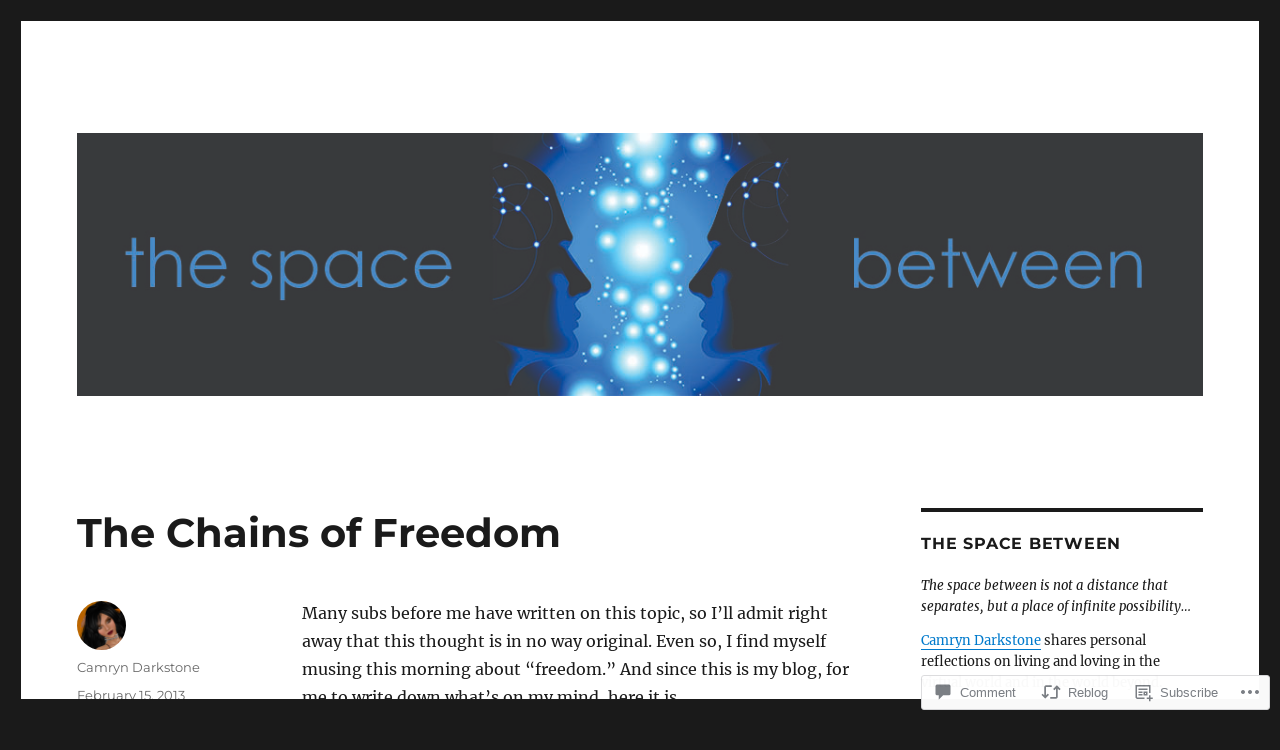

--- FILE ---
content_type: text/html; charset=UTF-8
request_url: https://camryndarkstone.com/2013/02/15/the-chains-of-freedom/
body_size: 31543
content:
<!DOCTYPE html>
<html lang="en" class="no-js">
<head>
	<meta charset="UTF-8">
	<meta name="viewport" content="width=device-width, initial-scale=1">
	<link rel="profile" href="https://gmpg.org/xfn/11">
		<link rel="pingback" href="https://camryndarkstone.com/xmlrpc.php">
		<script>(function(html){html.className = html.className.replace(/\bno-js\b/,'js')})(document.documentElement);</script>
<title>The Chains of Freedom &#8211; the space between</title>
<meta name='robots' content='max-image-preview:large' />

<!-- Async WordPress.com Remote Login -->
<script id="wpcom_remote_login_js">
var wpcom_remote_login_extra_auth = '';
function wpcom_remote_login_remove_dom_node_id( element_id ) {
	var dom_node = document.getElementById( element_id );
	if ( dom_node ) { dom_node.parentNode.removeChild( dom_node ); }
}
function wpcom_remote_login_remove_dom_node_classes( class_name ) {
	var dom_nodes = document.querySelectorAll( '.' + class_name );
	for ( var i = 0; i < dom_nodes.length; i++ ) {
		dom_nodes[ i ].parentNode.removeChild( dom_nodes[ i ] );
	}
}
function wpcom_remote_login_final_cleanup() {
	wpcom_remote_login_remove_dom_node_classes( "wpcom_remote_login_msg" );
	wpcom_remote_login_remove_dom_node_id( "wpcom_remote_login_key" );
	wpcom_remote_login_remove_dom_node_id( "wpcom_remote_login_validate" );
	wpcom_remote_login_remove_dom_node_id( "wpcom_remote_login_js" );
	wpcom_remote_login_remove_dom_node_id( "wpcom_request_access_iframe" );
	wpcom_remote_login_remove_dom_node_id( "wpcom_request_access_styles" );
}

// Watch for messages back from the remote login
window.addEventListener( "message", function( e ) {
	if ( e.origin === "https://r-login.wordpress.com" ) {
		var data = {};
		try {
			data = JSON.parse( e.data );
		} catch( e ) {
			wpcom_remote_login_final_cleanup();
			return;
		}

		if ( data.msg === 'LOGIN' ) {
			// Clean up the login check iframe
			wpcom_remote_login_remove_dom_node_id( "wpcom_remote_login_key" );

			var id_regex = new RegExp( /^[0-9]+$/ );
			var token_regex = new RegExp( /^.*|.*|.*$/ );
			if (
				token_regex.test( data.token )
				&& id_regex.test( data.wpcomid )
			) {
				// We have everything we need to ask for a login
				var script = document.createElement( "script" );
				script.setAttribute( "id", "wpcom_remote_login_validate" );
				script.src = '/remote-login.php?wpcom_remote_login=validate'
					+ '&wpcomid=' + data.wpcomid
					+ '&token=' + encodeURIComponent( data.token )
					+ '&host=' + window.location.protocol
					+ '//' + window.location.hostname
					+ '&postid=595'
					+ '&is_singular=1';
				document.body.appendChild( script );
			}

			return;
		}

		// Safari ITP, not logged in, so redirect
		if ( data.msg === 'LOGIN-REDIRECT' ) {
			window.location = 'https://wordpress.com/log-in?redirect_to=' + window.location.href;
			return;
		}

		// Safari ITP, storage access failed, remove the request
		if ( data.msg === 'LOGIN-REMOVE' ) {
			var css_zap = 'html { -webkit-transition: margin-top 1s; transition: margin-top 1s; } /* 9001 */ html { margin-top: 0 !important; } * html body { margin-top: 0 !important; } @media screen and ( max-width: 782px ) { html { margin-top: 0 !important; } * html body { margin-top: 0 !important; } }';
			var style_zap = document.createElement( 'style' );
			style_zap.type = 'text/css';
			style_zap.appendChild( document.createTextNode( css_zap ) );
			document.body.appendChild( style_zap );

			var e = document.getElementById( 'wpcom_request_access_iframe' );
			e.parentNode.removeChild( e );

			document.cookie = 'wordpress_com_login_access=denied; path=/; max-age=31536000';

			return;
		}

		// Safari ITP
		if ( data.msg === 'REQUEST_ACCESS' ) {
			console.log( 'request access: safari' );

			// Check ITP iframe enable/disable knob
			if ( wpcom_remote_login_extra_auth !== 'safari_itp_iframe' ) {
				return;
			}

			// If we are in a "private window" there is no ITP.
			var private_window = false;
			try {
				var opendb = window.openDatabase( null, null, null, null );
			} catch( e ) {
				private_window = true;
			}

			if ( private_window ) {
				console.log( 'private window' );
				return;
			}

			var iframe = document.createElement( 'iframe' );
			iframe.id = 'wpcom_request_access_iframe';
			iframe.setAttribute( 'scrolling', 'no' );
			iframe.setAttribute( 'sandbox', 'allow-storage-access-by-user-activation allow-scripts allow-same-origin allow-top-navigation-by-user-activation' );
			iframe.src = 'https://r-login.wordpress.com/remote-login.php?wpcom_remote_login=request_access&origin=' + encodeURIComponent( data.origin ) + '&wpcomid=' + encodeURIComponent( data.wpcomid );

			var css = 'html { -webkit-transition: margin-top 1s; transition: margin-top 1s; } /* 9001 */ html { margin-top: 46px !important; } * html body { margin-top: 46px !important; } @media screen and ( max-width: 660px ) { html { margin-top: 71px !important; } * html body { margin-top: 71px !important; } #wpcom_request_access_iframe { display: block; height: 71px !important; } } #wpcom_request_access_iframe { border: 0px; height: 46px; position: fixed; top: 0; left: 0; width: 100%; min-width: 100%; z-index: 99999; background: #23282d; } ';

			var style = document.createElement( 'style' );
			style.type = 'text/css';
			style.id = 'wpcom_request_access_styles';
			style.appendChild( document.createTextNode( css ) );
			document.body.appendChild( style );

			document.body.appendChild( iframe );
		}

		if ( data.msg === 'DONE' ) {
			wpcom_remote_login_final_cleanup();
		}
	}
}, false );

// Inject the remote login iframe after the page has had a chance to load
// more critical resources
window.addEventListener( "DOMContentLoaded", function( e ) {
	var iframe = document.createElement( "iframe" );
	iframe.style.display = "none";
	iframe.setAttribute( "scrolling", "no" );
	iframe.setAttribute( "id", "wpcom_remote_login_key" );
	iframe.src = "https://r-login.wordpress.com/remote-login.php"
		+ "?wpcom_remote_login=key"
		+ "&origin=aHR0cHM6Ly9jYW1yeW5kYXJrc3RvbmUuY29t"
		+ "&wpcomid=13101159"
		+ "&time=" + Math.floor( Date.now() / 1000 );
	document.body.appendChild( iframe );
}, false );
</script>
<link rel='dns-prefetch' href='//s0.wp.com' />
<link rel='dns-prefetch' href='//widgets.wp.com' />
<link rel="alternate" type="application/rss+xml" title="the space between &raquo; Feed" href="https://camryndarkstone.com/feed/" />
<link rel="alternate" type="application/rss+xml" title="the space between &raquo; Comments Feed" href="https://camryndarkstone.com/comments/feed/" />
<link rel="alternate" type="application/rss+xml" title="the space between &raquo; The Chains of&nbsp;Freedom Comments Feed" href="https://camryndarkstone.com/2013/02/15/the-chains-of-freedom/feed/" />
	<script type="text/javascript">
		/* <![CDATA[ */
		function addLoadEvent(func) {
			var oldonload = window.onload;
			if (typeof window.onload != 'function') {
				window.onload = func;
			} else {
				window.onload = function () {
					oldonload();
					func();
				}
			}
		}
		/* ]]> */
	</script>
	<link crossorigin='anonymous' rel='stylesheet' id='all-css-0-1' href='/_static/??-eJyVzEkKwkAQheEL2RYOMbgQz9J0Cu2kJqxqord3QBBcCC5/eO+D2VJRCZQAbsmonao4jBiWy/Ru8CbAOjRChzgjYwpVcijKlgNiftxvXq+BKMvivoC/2QtSDhySqcdX/RKpTvhxX/WcH/mw6rvNut/vtt14B6rgVkY=&cssminify=yes' type='text/css' media='all' />
<style id='wp-emoji-styles-inline-css'>

	img.wp-smiley, img.emoji {
		display: inline !important;
		border: none !important;
		box-shadow: none !important;
		height: 1em !important;
		width: 1em !important;
		margin: 0 0.07em !important;
		vertical-align: -0.1em !important;
		background: none !important;
		padding: 0 !important;
	}
/*# sourceURL=wp-emoji-styles-inline-css */
</style>
<link crossorigin='anonymous' rel='stylesheet' id='all-css-2-1' href='/wp-content/plugins/gutenberg-core/v22.2.0/build/styles/block-library/style.css?m=1764855221i&cssminify=yes' type='text/css' media='all' />
<style id='wp-block-library-inline-css'>
.has-text-align-justify {
	text-align:justify;
}
.has-text-align-justify{text-align:justify;}

/*# sourceURL=wp-block-library-inline-css */
</style><style id='global-styles-inline-css'>
:root{--wp--preset--aspect-ratio--square: 1;--wp--preset--aspect-ratio--4-3: 4/3;--wp--preset--aspect-ratio--3-4: 3/4;--wp--preset--aspect-ratio--3-2: 3/2;--wp--preset--aspect-ratio--2-3: 2/3;--wp--preset--aspect-ratio--16-9: 16/9;--wp--preset--aspect-ratio--9-16: 9/16;--wp--preset--color--black: #000000;--wp--preset--color--cyan-bluish-gray: #abb8c3;--wp--preset--color--white: #fff;--wp--preset--color--pale-pink: #f78da7;--wp--preset--color--vivid-red: #cf2e2e;--wp--preset--color--luminous-vivid-orange: #ff6900;--wp--preset--color--luminous-vivid-amber: #fcb900;--wp--preset--color--light-green-cyan: #7bdcb5;--wp--preset--color--vivid-green-cyan: #00d084;--wp--preset--color--pale-cyan-blue: #8ed1fc;--wp--preset--color--vivid-cyan-blue: #0693e3;--wp--preset--color--vivid-purple: #9b51e0;--wp--preset--color--dark-gray: #1a1a1a;--wp--preset--color--medium-gray: #686868;--wp--preset--color--light-gray: #e5e5e5;--wp--preset--color--blue-gray: #4d545c;--wp--preset--color--bright-blue: #007acc;--wp--preset--color--light-blue: #9adffd;--wp--preset--color--dark-brown: #402b30;--wp--preset--color--medium-brown: #774e24;--wp--preset--color--dark-red: #640c1f;--wp--preset--color--bright-red: #ff675f;--wp--preset--color--yellow: #ffef8e;--wp--preset--gradient--vivid-cyan-blue-to-vivid-purple: linear-gradient(135deg,rgb(6,147,227) 0%,rgb(155,81,224) 100%);--wp--preset--gradient--light-green-cyan-to-vivid-green-cyan: linear-gradient(135deg,rgb(122,220,180) 0%,rgb(0,208,130) 100%);--wp--preset--gradient--luminous-vivid-amber-to-luminous-vivid-orange: linear-gradient(135deg,rgb(252,185,0) 0%,rgb(255,105,0) 100%);--wp--preset--gradient--luminous-vivid-orange-to-vivid-red: linear-gradient(135deg,rgb(255,105,0) 0%,rgb(207,46,46) 100%);--wp--preset--gradient--very-light-gray-to-cyan-bluish-gray: linear-gradient(135deg,rgb(238,238,238) 0%,rgb(169,184,195) 100%);--wp--preset--gradient--cool-to-warm-spectrum: linear-gradient(135deg,rgb(74,234,220) 0%,rgb(151,120,209) 20%,rgb(207,42,186) 40%,rgb(238,44,130) 60%,rgb(251,105,98) 80%,rgb(254,248,76) 100%);--wp--preset--gradient--blush-light-purple: linear-gradient(135deg,rgb(255,206,236) 0%,rgb(152,150,240) 100%);--wp--preset--gradient--blush-bordeaux: linear-gradient(135deg,rgb(254,205,165) 0%,rgb(254,45,45) 50%,rgb(107,0,62) 100%);--wp--preset--gradient--luminous-dusk: linear-gradient(135deg,rgb(255,203,112) 0%,rgb(199,81,192) 50%,rgb(65,88,208) 100%);--wp--preset--gradient--pale-ocean: linear-gradient(135deg,rgb(255,245,203) 0%,rgb(182,227,212) 50%,rgb(51,167,181) 100%);--wp--preset--gradient--electric-grass: linear-gradient(135deg,rgb(202,248,128) 0%,rgb(113,206,126) 100%);--wp--preset--gradient--midnight: linear-gradient(135deg,rgb(2,3,129) 0%,rgb(40,116,252) 100%);--wp--preset--font-size--small: 13px;--wp--preset--font-size--medium: 20px;--wp--preset--font-size--large: 36px;--wp--preset--font-size--x-large: 42px;--wp--preset--font-family--albert-sans: 'Albert Sans', sans-serif;--wp--preset--font-family--alegreya: Alegreya, serif;--wp--preset--font-family--arvo: Arvo, serif;--wp--preset--font-family--bodoni-moda: 'Bodoni Moda', serif;--wp--preset--font-family--bricolage-grotesque: 'Bricolage Grotesque', sans-serif;--wp--preset--font-family--cabin: Cabin, sans-serif;--wp--preset--font-family--chivo: Chivo, sans-serif;--wp--preset--font-family--commissioner: Commissioner, sans-serif;--wp--preset--font-family--cormorant: Cormorant, serif;--wp--preset--font-family--courier-prime: 'Courier Prime', monospace;--wp--preset--font-family--crimson-pro: 'Crimson Pro', serif;--wp--preset--font-family--dm-mono: 'DM Mono', monospace;--wp--preset--font-family--dm-sans: 'DM Sans', sans-serif;--wp--preset--font-family--dm-serif-display: 'DM Serif Display', serif;--wp--preset--font-family--domine: Domine, serif;--wp--preset--font-family--eb-garamond: 'EB Garamond', serif;--wp--preset--font-family--epilogue: Epilogue, sans-serif;--wp--preset--font-family--fahkwang: Fahkwang, sans-serif;--wp--preset--font-family--figtree: Figtree, sans-serif;--wp--preset--font-family--fira-sans: 'Fira Sans', sans-serif;--wp--preset--font-family--fjalla-one: 'Fjalla One', sans-serif;--wp--preset--font-family--fraunces: Fraunces, serif;--wp--preset--font-family--gabarito: Gabarito, system-ui;--wp--preset--font-family--ibm-plex-mono: 'IBM Plex Mono', monospace;--wp--preset--font-family--ibm-plex-sans: 'IBM Plex Sans', sans-serif;--wp--preset--font-family--ibarra-real-nova: 'Ibarra Real Nova', serif;--wp--preset--font-family--instrument-serif: 'Instrument Serif', serif;--wp--preset--font-family--inter: Inter, sans-serif;--wp--preset--font-family--josefin-sans: 'Josefin Sans', sans-serif;--wp--preset--font-family--jost: Jost, sans-serif;--wp--preset--font-family--libre-baskerville: 'Libre Baskerville', serif;--wp--preset--font-family--libre-franklin: 'Libre Franklin', sans-serif;--wp--preset--font-family--literata: Literata, serif;--wp--preset--font-family--lora: Lora, serif;--wp--preset--font-family--merriweather: Merriweather, serif;--wp--preset--font-family--montserrat: Montserrat, sans-serif;--wp--preset--font-family--newsreader: Newsreader, serif;--wp--preset--font-family--noto-sans-mono: 'Noto Sans Mono', sans-serif;--wp--preset--font-family--nunito: Nunito, sans-serif;--wp--preset--font-family--open-sans: 'Open Sans', sans-serif;--wp--preset--font-family--overpass: Overpass, sans-serif;--wp--preset--font-family--pt-serif: 'PT Serif', serif;--wp--preset--font-family--petrona: Petrona, serif;--wp--preset--font-family--piazzolla: Piazzolla, serif;--wp--preset--font-family--playfair-display: 'Playfair Display', serif;--wp--preset--font-family--plus-jakarta-sans: 'Plus Jakarta Sans', sans-serif;--wp--preset--font-family--poppins: Poppins, sans-serif;--wp--preset--font-family--raleway: Raleway, sans-serif;--wp--preset--font-family--roboto: Roboto, sans-serif;--wp--preset--font-family--roboto-slab: 'Roboto Slab', serif;--wp--preset--font-family--rubik: Rubik, sans-serif;--wp--preset--font-family--rufina: Rufina, serif;--wp--preset--font-family--sora: Sora, sans-serif;--wp--preset--font-family--source-sans-3: 'Source Sans 3', sans-serif;--wp--preset--font-family--source-serif-4: 'Source Serif 4', serif;--wp--preset--font-family--space-mono: 'Space Mono', monospace;--wp--preset--font-family--syne: Syne, sans-serif;--wp--preset--font-family--texturina: Texturina, serif;--wp--preset--font-family--urbanist: Urbanist, sans-serif;--wp--preset--font-family--work-sans: 'Work Sans', sans-serif;--wp--preset--spacing--20: 0.44rem;--wp--preset--spacing--30: 0.67rem;--wp--preset--spacing--40: 1rem;--wp--preset--spacing--50: 1.5rem;--wp--preset--spacing--60: 2.25rem;--wp--preset--spacing--70: 3.38rem;--wp--preset--spacing--80: 5.06rem;--wp--preset--shadow--natural: 6px 6px 9px rgba(0, 0, 0, 0.2);--wp--preset--shadow--deep: 12px 12px 50px rgba(0, 0, 0, 0.4);--wp--preset--shadow--sharp: 6px 6px 0px rgba(0, 0, 0, 0.2);--wp--preset--shadow--outlined: 6px 6px 0px -3px rgb(255, 255, 255), 6px 6px rgb(0, 0, 0);--wp--preset--shadow--crisp: 6px 6px 0px rgb(0, 0, 0);}:where(.is-layout-flex){gap: 0.5em;}:where(.is-layout-grid){gap: 0.5em;}body .is-layout-flex{display: flex;}.is-layout-flex{flex-wrap: wrap;align-items: center;}.is-layout-flex > :is(*, div){margin: 0;}body .is-layout-grid{display: grid;}.is-layout-grid > :is(*, div){margin: 0;}:where(.wp-block-columns.is-layout-flex){gap: 2em;}:where(.wp-block-columns.is-layout-grid){gap: 2em;}:where(.wp-block-post-template.is-layout-flex){gap: 1.25em;}:where(.wp-block-post-template.is-layout-grid){gap: 1.25em;}.has-black-color{color: var(--wp--preset--color--black) !important;}.has-cyan-bluish-gray-color{color: var(--wp--preset--color--cyan-bluish-gray) !important;}.has-white-color{color: var(--wp--preset--color--white) !important;}.has-pale-pink-color{color: var(--wp--preset--color--pale-pink) !important;}.has-vivid-red-color{color: var(--wp--preset--color--vivid-red) !important;}.has-luminous-vivid-orange-color{color: var(--wp--preset--color--luminous-vivid-orange) !important;}.has-luminous-vivid-amber-color{color: var(--wp--preset--color--luminous-vivid-amber) !important;}.has-light-green-cyan-color{color: var(--wp--preset--color--light-green-cyan) !important;}.has-vivid-green-cyan-color{color: var(--wp--preset--color--vivid-green-cyan) !important;}.has-pale-cyan-blue-color{color: var(--wp--preset--color--pale-cyan-blue) !important;}.has-vivid-cyan-blue-color{color: var(--wp--preset--color--vivid-cyan-blue) !important;}.has-vivid-purple-color{color: var(--wp--preset--color--vivid-purple) !important;}.has-black-background-color{background-color: var(--wp--preset--color--black) !important;}.has-cyan-bluish-gray-background-color{background-color: var(--wp--preset--color--cyan-bluish-gray) !important;}.has-white-background-color{background-color: var(--wp--preset--color--white) !important;}.has-pale-pink-background-color{background-color: var(--wp--preset--color--pale-pink) !important;}.has-vivid-red-background-color{background-color: var(--wp--preset--color--vivid-red) !important;}.has-luminous-vivid-orange-background-color{background-color: var(--wp--preset--color--luminous-vivid-orange) !important;}.has-luminous-vivid-amber-background-color{background-color: var(--wp--preset--color--luminous-vivid-amber) !important;}.has-light-green-cyan-background-color{background-color: var(--wp--preset--color--light-green-cyan) !important;}.has-vivid-green-cyan-background-color{background-color: var(--wp--preset--color--vivid-green-cyan) !important;}.has-pale-cyan-blue-background-color{background-color: var(--wp--preset--color--pale-cyan-blue) !important;}.has-vivid-cyan-blue-background-color{background-color: var(--wp--preset--color--vivid-cyan-blue) !important;}.has-vivid-purple-background-color{background-color: var(--wp--preset--color--vivid-purple) !important;}.has-black-border-color{border-color: var(--wp--preset--color--black) !important;}.has-cyan-bluish-gray-border-color{border-color: var(--wp--preset--color--cyan-bluish-gray) !important;}.has-white-border-color{border-color: var(--wp--preset--color--white) !important;}.has-pale-pink-border-color{border-color: var(--wp--preset--color--pale-pink) !important;}.has-vivid-red-border-color{border-color: var(--wp--preset--color--vivid-red) !important;}.has-luminous-vivid-orange-border-color{border-color: var(--wp--preset--color--luminous-vivid-orange) !important;}.has-luminous-vivid-amber-border-color{border-color: var(--wp--preset--color--luminous-vivid-amber) !important;}.has-light-green-cyan-border-color{border-color: var(--wp--preset--color--light-green-cyan) !important;}.has-vivid-green-cyan-border-color{border-color: var(--wp--preset--color--vivid-green-cyan) !important;}.has-pale-cyan-blue-border-color{border-color: var(--wp--preset--color--pale-cyan-blue) !important;}.has-vivid-cyan-blue-border-color{border-color: var(--wp--preset--color--vivid-cyan-blue) !important;}.has-vivid-purple-border-color{border-color: var(--wp--preset--color--vivid-purple) !important;}.has-vivid-cyan-blue-to-vivid-purple-gradient-background{background: var(--wp--preset--gradient--vivid-cyan-blue-to-vivid-purple) !important;}.has-light-green-cyan-to-vivid-green-cyan-gradient-background{background: var(--wp--preset--gradient--light-green-cyan-to-vivid-green-cyan) !important;}.has-luminous-vivid-amber-to-luminous-vivid-orange-gradient-background{background: var(--wp--preset--gradient--luminous-vivid-amber-to-luminous-vivid-orange) !important;}.has-luminous-vivid-orange-to-vivid-red-gradient-background{background: var(--wp--preset--gradient--luminous-vivid-orange-to-vivid-red) !important;}.has-very-light-gray-to-cyan-bluish-gray-gradient-background{background: var(--wp--preset--gradient--very-light-gray-to-cyan-bluish-gray) !important;}.has-cool-to-warm-spectrum-gradient-background{background: var(--wp--preset--gradient--cool-to-warm-spectrum) !important;}.has-blush-light-purple-gradient-background{background: var(--wp--preset--gradient--blush-light-purple) !important;}.has-blush-bordeaux-gradient-background{background: var(--wp--preset--gradient--blush-bordeaux) !important;}.has-luminous-dusk-gradient-background{background: var(--wp--preset--gradient--luminous-dusk) !important;}.has-pale-ocean-gradient-background{background: var(--wp--preset--gradient--pale-ocean) !important;}.has-electric-grass-gradient-background{background: var(--wp--preset--gradient--electric-grass) !important;}.has-midnight-gradient-background{background: var(--wp--preset--gradient--midnight) !important;}.has-small-font-size{font-size: var(--wp--preset--font-size--small) !important;}.has-medium-font-size{font-size: var(--wp--preset--font-size--medium) !important;}.has-large-font-size{font-size: var(--wp--preset--font-size--large) !important;}.has-x-large-font-size{font-size: var(--wp--preset--font-size--x-large) !important;}.has-albert-sans-font-family{font-family: var(--wp--preset--font-family--albert-sans) !important;}.has-alegreya-font-family{font-family: var(--wp--preset--font-family--alegreya) !important;}.has-arvo-font-family{font-family: var(--wp--preset--font-family--arvo) !important;}.has-bodoni-moda-font-family{font-family: var(--wp--preset--font-family--bodoni-moda) !important;}.has-bricolage-grotesque-font-family{font-family: var(--wp--preset--font-family--bricolage-grotesque) !important;}.has-cabin-font-family{font-family: var(--wp--preset--font-family--cabin) !important;}.has-chivo-font-family{font-family: var(--wp--preset--font-family--chivo) !important;}.has-commissioner-font-family{font-family: var(--wp--preset--font-family--commissioner) !important;}.has-cormorant-font-family{font-family: var(--wp--preset--font-family--cormorant) !important;}.has-courier-prime-font-family{font-family: var(--wp--preset--font-family--courier-prime) !important;}.has-crimson-pro-font-family{font-family: var(--wp--preset--font-family--crimson-pro) !important;}.has-dm-mono-font-family{font-family: var(--wp--preset--font-family--dm-mono) !important;}.has-dm-sans-font-family{font-family: var(--wp--preset--font-family--dm-sans) !important;}.has-dm-serif-display-font-family{font-family: var(--wp--preset--font-family--dm-serif-display) !important;}.has-domine-font-family{font-family: var(--wp--preset--font-family--domine) !important;}.has-eb-garamond-font-family{font-family: var(--wp--preset--font-family--eb-garamond) !important;}.has-epilogue-font-family{font-family: var(--wp--preset--font-family--epilogue) !important;}.has-fahkwang-font-family{font-family: var(--wp--preset--font-family--fahkwang) !important;}.has-figtree-font-family{font-family: var(--wp--preset--font-family--figtree) !important;}.has-fira-sans-font-family{font-family: var(--wp--preset--font-family--fira-sans) !important;}.has-fjalla-one-font-family{font-family: var(--wp--preset--font-family--fjalla-one) !important;}.has-fraunces-font-family{font-family: var(--wp--preset--font-family--fraunces) !important;}.has-gabarito-font-family{font-family: var(--wp--preset--font-family--gabarito) !important;}.has-ibm-plex-mono-font-family{font-family: var(--wp--preset--font-family--ibm-plex-mono) !important;}.has-ibm-plex-sans-font-family{font-family: var(--wp--preset--font-family--ibm-plex-sans) !important;}.has-ibarra-real-nova-font-family{font-family: var(--wp--preset--font-family--ibarra-real-nova) !important;}.has-instrument-serif-font-family{font-family: var(--wp--preset--font-family--instrument-serif) !important;}.has-inter-font-family{font-family: var(--wp--preset--font-family--inter) !important;}.has-josefin-sans-font-family{font-family: var(--wp--preset--font-family--josefin-sans) !important;}.has-jost-font-family{font-family: var(--wp--preset--font-family--jost) !important;}.has-libre-baskerville-font-family{font-family: var(--wp--preset--font-family--libre-baskerville) !important;}.has-libre-franklin-font-family{font-family: var(--wp--preset--font-family--libre-franklin) !important;}.has-literata-font-family{font-family: var(--wp--preset--font-family--literata) !important;}.has-lora-font-family{font-family: var(--wp--preset--font-family--lora) !important;}.has-merriweather-font-family{font-family: var(--wp--preset--font-family--merriweather) !important;}.has-montserrat-font-family{font-family: var(--wp--preset--font-family--montserrat) !important;}.has-newsreader-font-family{font-family: var(--wp--preset--font-family--newsreader) !important;}.has-noto-sans-mono-font-family{font-family: var(--wp--preset--font-family--noto-sans-mono) !important;}.has-nunito-font-family{font-family: var(--wp--preset--font-family--nunito) !important;}.has-open-sans-font-family{font-family: var(--wp--preset--font-family--open-sans) !important;}.has-overpass-font-family{font-family: var(--wp--preset--font-family--overpass) !important;}.has-pt-serif-font-family{font-family: var(--wp--preset--font-family--pt-serif) !important;}.has-petrona-font-family{font-family: var(--wp--preset--font-family--petrona) !important;}.has-piazzolla-font-family{font-family: var(--wp--preset--font-family--piazzolla) !important;}.has-playfair-display-font-family{font-family: var(--wp--preset--font-family--playfair-display) !important;}.has-plus-jakarta-sans-font-family{font-family: var(--wp--preset--font-family--plus-jakarta-sans) !important;}.has-poppins-font-family{font-family: var(--wp--preset--font-family--poppins) !important;}.has-raleway-font-family{font-family: var(--wp--preset--font-family--raleway) !important;}.has-roboto-font-family{font-family: var(--wp--preset--font-family--roboto) !important;}.has-roboto-slab-font-family{font-family: var(--wp--preset--font-family--roboto-slab) !important;}.has-rubik-font-family{font-family: var(--wp--preset--font-family--rubik) !important;}.has-rufina-font-family{font-family: var(--wp--preset--font-family--rufina) !important;}.has-sora-font-family{font-family: var(--wp--preset--font-family--sora) !important;}.has-source-sans-3-font-family{font-family: var(--wp--preset--font-family--source-sans-3) !important;}.has-source-serif-4-font-family{font-family: var(--wp--preset--font-family--source-serif-4) !important;}.has-space-mono-font-family{font-family: var(--wp--preset--font-family--space-mono) !important;}.has-syne-font-family{font-family: var(--wp--preset--font-family--syne) !important;}.has-texturina-font-family{font-family: var(--wp--preset--font-family--texturina) !important;}.has-urbanist-font-family{font-family: var(--wp--preset--font-family--urbanist) !important;}.has-work-sans-font-family{font-family: var(--wp--preset--font-family--work-sans) !important;}
/*# sourceURL=global-styles-inline-css */
</style>

<style id='classic-theme-styles-inline-css'>
/*! This file is auto-generated */
.wp-block-button__link{color:#fff;background-color:#32373c;border-radius:9999px;box-shadow:none;text-decoration:none;padding:calc(.667em + 2px) calc(1.333em + 2px);font-size:1.125em}.wp-block-file__button{background:#32373c;color:#fff;text-decoration:none}
/*# sourceURL=/wp-includes/css/classic-themes.min.css */
</style>
<link crossorigin='anonymous' rel='stylesheet' id='all-css-4-1' href='/_static/??-eJx9j8sOwkAIRX/IkTZGGxfGTzHzIHVq55GBaf18aZpu1HRD4MLhAsxZ2RQZI0OoKo+195HApoKih6wZZCKg8xpHDDJ2tEQH+I/N3vXIgtOWK8b3PpLFRhmTCxIpicHXoPgpXrTHDchZ25cSaV2xNoBq3HqPCaNLBXTlFDSztz8UULFgqh8dTFiMOIu4fEnf9XLLPdza7tI07fl66oYPKzZ26Q==&cssminify=yes' type='text/css' media='all' />
<link rel='stylesheet' id='verbum-gutenberg-css-css' href='https://widgets.wp.com/verbum-block-editor/block-editor.css?ver=1738686361' media='all' />
<link crossorigin='anonymous' rel='stylesheet' id='all-css-6-1' href='/_static/??-eJyNjtEKwjAMRX/IGdTN4YP4KdKVOLu1WWlS6v7eTH0QVPAt93JyEiixshMJkoBcMSBDzB1I0WJmdxNEgosCDAFTcgWNYqmKPnMVll5bI8/sSFU8eSNmbZlX8CYPeWF6RwwDSjR2fGXgTHDWVeiRMLlF8X38cP58mGX2+D+uIHR+suPjxCkcN22z27aHfd0Md8zGbnw=&cssminify=yes' type='text/css' media='all' />
<style id='twentysixteen-style-inline-css'>
.tags-links { clip: rect(1px, 1px, 1px, 1px); height: 1px; position: absolute; overflow: hidden; width: 1px; }
/*# sourceURL=twentysixteen-style-inline-css */
</style>
<link crossorigin='anonymous' rel='stylesheet' id='all-css-12-1' href='/_static/??-eJx9jcEOAiEMRH9IrEQ38WL8ll3sYhUooSW4fy/qQb3sbd5kXgZaNo6TYlLQK0YUyHUCbb1YhB6KmMCJgOgS0LTsOG47b+BHjNXkUD0lgUYXjyowB3L38rHW9gWnwL5H/3754prkkU1gNypx+gMzh5HKSz3Hkx3sYdjtrT3ensbFVfo=&cssminify=yes' type='text/css' media='all' />
<style id='jetpack-global-styles-frontend-style-inline-css'>
:root { --font-headings: unset; --font-base: unset; --font-headings-default: -apple-system,BlinkMacSystemFont,"Segoe UI",Roboto,Oxygen-Sans,Ubuntu,Cantarell,"Helvetica Neue",sans-serif; --font-base-default: -apple-system,BlinkMacSystemFont,"Segoe UI",Roboto,Oxygen-Sans,Ubuntu,Cantarell,"Helvetica Neue",sans-serif;}
/*# sourceURL=jetpack-global-styles-frontend-style-inline-css */
</style>
<link crossorigin='anonymous' rel='stylesheet' id='all-css-14-1' href='/_static/??-eJyNjcsKAjEMRX/IGtQZBxfip0hMS9sxTYppGfx7H7gRN+7ugcs5sFRHKi1Ig9Jd5R6zGMyhVaTrh8G6QFHfORhYwlvw6P39PbPENZmt4G/ROQuBKWVkxxrVvuBH1lIoz2waILJekF+HUzlupnG3nQ77YZwfuRJIaQ==&cssminify=yes' type='text/css' media='all' />
<script id="jetpack_related-posts-js-extra">
var related_posts_js_options = {"post_heading":"h4"};
//# sourceURL=jetpack_related-posts-js-extra
</script>
<script id="wpcom-actionbar-placeholder-js-extra">
var actionbardata = {"siteID":"13101159","postID":"595","siteURL":"https://camryndarkstone.com","xhrURL":"https://camryndarkstone.com/wp-admin/admin-ajax.php","nonce":"a1fa0fa1af","isLoggedIn":"","statusMessage":"","subsEmailDefault":"instantly","proxyScriptUrl":"https://s0.wp.com/wp-content/js/wpcom-proxy-request.js?m=1513050504i&amp;ver=20211021","shortlink":"https://wp.me/pSYd1-9B","i18n":{"followedText":"New posts from this site will now appear in your \u003Ca href=\"https://wordpress.com/reader\"\u003EReader\u003C/a\u003E","foldBar":"Collapse this bar","unfoldBar":"Expand this bar","shortLinkCopied":"Shortlink copied to clipboard."}};
//# sourceURL=wpcom-actionbar-placeholder-js-extra
</script>
<script id="jetpack-mu-wpcom-settings-js-before">
var JETPACK_MU_WPCOM_SETTINGS = {"assetsUrl":"https://s0.wp.com/wp-content/mu-plugins/jetpack-mu-wpcom-plugin/sun/jetpack_vendor/automattic/jetpack-mu-wpcom/src/build/"};
//# sourceURL=jetpack-mu-wpcom-settings-js-before
</script>
<script crossorigin='anonymous' type='text/javascript'  src='/_static/??-eJxdjMEOgjAQRH/IsvbQwMX4KQbKRlrb7YbdBvh7auJBPb6ZeQMbG19IkRRyNZzqM5BAROXRvz4MUgkegTxMNaQZVkyj4my4iMovdTlQF+UCX7+xbZIaXst+/He6YEYBrhPo1oJDwq6I9JYWzck14Z5vtnfuam0/DPEElaBBrw=='></script>
<script id="rlt-proxy-js-after">
	rltInitialize( {"token":null,"iframeOrigins":["https:\/\/widgets.wp.com"]} );
//# sourceURL=rlt-proxy-js-after
</script>
<link rel="EditURI" type="application/rsd+xml" title="RSD" href="https://camryndarkstone.wordpress.com/xmlrpc.php?rsd" />
<meta name="generator" content="WordPress.com" />
<link rel="canonical" href="https://camryndarkstone.com/2013/02/15/the-chains-of-freedom/" />
<link rel='shortlink' href='https://wp.me/pSYd1-9B' />
<link rel="alternate" type="application/json+oembed" href="https://public-api.wordpress.com/oembed/?format=json&amp;url=https%3A%2F%2Fcamryndarkstone.com%2F2013%2F02%2F15%2Fthe-chains-of-freedom%2F&amp;for=wpcom-auto-discovery" /><link rel="alternate" type="application/xml+oembed" href="https://public-api.wordpress.com/oembed/?format=xml&amp;url=https%3A%2F%2Fcamryndarkstone.com%2F2013%2F02%2F15%2Fthe-chains-of-freedom%2F&amp;for=wpcom-auto-discovery" />
<!-- Jetpack Open Graph Tags -->
<meta property="og:type" content="article" />
<meta property="og:title" content="The Chains of Freedom" />
<meta property="og:url" content="https://camryndarkstone.com/2013/02/15/the-chains-of-freedom/" />
<meta property="og:description" content="Many subs before me have written on this topic, so I’ll admit right away that this thought is in no way original. Even so, I find myself musing this morning about &#8220;freedom.&#8221; And since t…" />
<meta property="article:published_time" content="2013-02-15T14:47:56+00:00" />
<meta property="article:modified_time" content="2013-02-18T14:51:22+00:00" />
<meta property="og:site_name" content="the space between" />
<meta property="og:image" content="https://camryndarkstone.com/wp-content/uploads/2013/02/latex-midnight-2.jpg?w=300" />
<meta property="og:image:width" content="300" />
<meta property="og:image:height" content="300" />
<meta property="og:image:alt" content="Latex Midnight 2" />
<meta property="og:locale" content="en_US" />
<meta property="article:publisher" content="https://www.facebook.com/WordPresscom" />
<meta name="twitter:creator" content="@CamrynDarkstone" />
<meta name="twitter:text:title" content="The Chains of&nbsp;Freedom" />
<meta name="twitter:image" content="https://camryndarkstone.com/wp-content/uploads/2013/02/latex-midnight-2.jpg?w=640" />
<meta name="twitter:image:alt" content="Latex Midnight 2" />
<meta name="twitter:card" content="summary_large_image" />

<!-- End Jetpack Open Graph Tags -->
<link rel='openid.server' href='https://camryndarkstone.com/?openidserver=1' />
<link rel='openid.delegate' href='https://camryndarkstone.com/' />
<link rel="search" type="application/opensearchdescription+xml" href="https://camryndarkstone.com/osd.xml" title="the space between" />
<link rel="search" type="application/opensearchdescription+xml" href="https://s1.wp.com/opensearch.xml" title="WordPress.com" />
		<style type="text/css">
			.recentcomments a {
				display: inline !important;
				padding: 0 !important;
				margin: 0 !important;
			}

			table.recentcommentsavatartop img.avatar, table.recentcommentsavatarend img.avatar {
				border: 0px;
				margin: 0;
			}

			table.recentcommentsavatartop a, table.recentcommentsavatarend a {
				border: 0px !important;
				background-color: transparent !important;
			}

			td.recentcommentsavatarend, td.recentcommentsavatartop {
				padding: 0px 0px 1px 0px;
				margin: 0px;
			}

			td.recentcommentstextend {
				border: none !important;
				padding: 0px 0px 2px 10px;
			}

			.rtl td.recentcommentstextend {
				padding: 0px 10px 2px 0px;
			}

			td.recentcommentstexttop {
				border: none;
				padding: 0px 0px 0px 10px;
			}

			.rtl td.recentcommentstexttop {
				padding: 0px 10px 0px 0px;
			}
		</style>
		<meta name="description" content="Many subs before me have written on this topic, so I’ll admit right away that this thought is in no way original. Even so, I find myself musing this morning about &quot;freedom.&quot; And since this is my blog, for me to write down what’s on my mind, here it is. When I came to realize&hellip;" />
		<style type="text/css" id="twentysixteen-header-css">
		.site-branding {
			margin: 0 auto 0 0;
		}

		.site-branding .site-title,
		.site-description {
			clip: rect(1px, 1px, 1px, 1px);
			position: absolute;
		}
		</style>
		<link rel="icon" href="https://camryndarkstone.com/wp-content/uploads/2017/11/the-space-between-512-1x1-simpl.jpg?w=32" sizes="32x32" />
<link rel="icon" href="https://camryndarkstone.com/wp-content/uploads/2017/11/the-space-between-512-1x1-simpl.jpg?w=192" sizes="192x192" />
<link rel="apple-touch-icon" href="https://camryndarkstone.com/wp-content/uploads/2017/11/the-space-between-512-1x1-simpl.jpg?w=180" />
<meta name="msapplication-TileImage" content="https://camryndarkstone.com/wp-content/uploads/2017/11/the-space-between-512-1x1-simpl.jpg?w=270" />
<link crossorigin='anonymous' rel='stylesheet' id='all-css-6-3' href='/_static/??-eJydj9sKwkAMRH/INtQL6oP4KdKmoaTd3YQmy+LfW/ECvqlvc4bhwEDRCiU5JYeYKw154GQwkmuL05PBcoILJ4QuCE4GVlhprtFsBV8LovQ5kAG2s2Sj8N68ij99hfuB3MBFKxVbkvk10I+2x73MoV+wM5xZnWXZflAdOd3F53hq9rvN8dBsm/V4Az0yeyk=&cssminify=yes' type='text/css' media='all' />
</head>

<body class="wp-singular post-template-default single single-post postid-595 single-format-standard wp-embed-responsive wp-theme-pubtwentysixteen customizer-styles-applied jetpack-reblog-enabled tags-hidden">
<div id="page" class="site">
	<div class="site-inner">
		<a class="skip-link screen-reader-text" href="#content">
			Skip to content		</a>

		<header id="masthead" class="site-header">
			<div class="site-header-main">
				<div class="site-branding">
					<a href="https://camryndarkstone.com/" class="site-logo-link" rel="home" itemprop="url"></a>
											<p class="site-title"><a href="https://camryndarkstone.com/" rel="home">the space between</a></p>
												<p class="site-description">living and loving virtually</p>
									</div><!-- .site-branding -->

							</div><!-- .site-header-main -->

											<div class="header-image">
					<a href="https://camryndarkstone.com/" rel="home">
						<img src="https://camryndarkstone.com/wp-content/uploads/2017/11/the-space-between-header.jpg" srcset="" sizes="" width="1200" height="280" alt="the space between">
					</a>
				</div><!-- .header-image -->
					</header><!-- .site-header -->

		<div id="content" class="site-content">

<div id="primary" class="content-area">
	<main id="main" class="site-main">
		
<article id="post-595" class="post-595 post type-post status-publish format-standard hentry category-bdsm category-ds category-personal category-relationships category-submission tag-bdsm-2 tag-ds tag-relationships tag-submission tag-submissive">
	<header class="entry-header">
		<h1 class="entry-title">The Chains of&nbsp;Freedom</h1>	</header><!-- .entry-header -->

	
	
	<div class="entry-content">
		<p>Many subs before me have written on this topic, so I’ll admit right away that this thought is in no way original. Even so, I find myself musing this morning about &#8220;freedom.&#8221; And since this is my blog, for me to write down what’s on my mind, here it is.</p>
<p><a href="https://camryndarkstone.com/wp-content/uploads/2013/02/latex-midnight-2.jpg"><img data-attachment-id="605" data-permalink="https://camryndarkstone.com/2013/02/15/the-chains-of-freedom/latex-midnight-2/" data-orig-file="https://camryndarkstone.com/wp-content/uploads/2013/02/latex-midnight-2.jpg" data-orig-size="1024,1024" data-comments-opened="1" data-image-meta="{&quot;aperture&quot;:&quot;0&quot;,&quot;credit&quot;:&quot;&quot;,&quot;camera&quot;:&quot;&quot;,&quot;caption&quot;:&quot;&quot;,&quot;created_timestamp&quot;:&quot;0&quot;,&quot;copyright&quot;:&quot;&quot;,&quot;focal_length&quot;:&quot;0&quot;,&quot;iso&quot;:&quot;0&quot;,&quot;shutter_speed&quot;:&quot;0&quot;,&quot;title&quot;:&quot;&quot;}" data-image-title="Latex Midnight 2" data-image-description="" data-image-caption="" data-medium-file="https://camryndarkstone.com/wp-content/uploads/2013/02/latex-midnight-2.jpg?w=300" data-large-file="https://camryndarkstone.com/wp-content/uploads/2013/02/latex-midnight-2.jpg?w=840" class="alignright size-medium wp-image-605" alt="Latex Midnight 2" src="https://camryndarkstone.com/wp-content/uploads/2013/02/latex-midnight-2.jpg?w=300&#038;h=300" width="300" height="300" srcset="https://camryndarkstone.com/wp-content/uploads/2013/02/latex-midnight-2.jpg?w=300 300w, https://camryndarkstone.com/wp-content/uploads/2013/02/latex-midnight-2.jpg?w=600 600w, https://camryndarkstone.com/wp-content/uploads/2013/02/latex-midnight-2.jpg?w=150 150w" sizes="(max-width: 300px) 85vw, 300px" /></a>When I came to realize that I am submissive, it meant embracing certain aspects of my personality that are at odds with present-day American culture. I was thinking again about my friend with the balloons and the value he places on freedom. I was thinking about women who don’t want anyone to have power over them. I was thinking about women who complain that their boyfriends are too possessive. And I was thinking about how different I am from these people, and from women in general in 2013. And about how, to them, my preferences are incomprehensible.</p>
<p>How can I explain it to them? How can I make them understand that “freedom” to me is unpleasant? How could I ever explain the depth of my longing for a certain captivity and confinement? How weird is it to actually <em>want</em> a man to be possessive and controlling? What modern American woman in her right mind would want to be owned, and would willingly &#8212; no, not willingly, <em>joyously</em> &#8212; surrender her freedom, allowing a man to control her and take away her right to make her own choices and decisions?</p>
<p>I don’t mean to say that it’s an absolute. It’s not submission unless it is freely given, and clearly, I had to have some degree of personal liberty so that I could choose to submit, and to whom. He did not take that from me against my will; I gave it to him. But to focus on that element is to miss what I’m trying to say.</p>
<p>For me, in the context of a D/s relationship, to surrender my freedom and give it away to the Master I love and trust is the ultimate thrill. I want him to overpower me. I want him to control me. The more of my freedom he takes from me, the better I like it. The more possessive and controlling he is, the happier I am. I don’t want to be equals. I want to be less than him. I want him to be first. I want him to be above me, more than me, ahead of me. I want him to be in charge of me. I want him to take all my power… except the power to give up my power to him.</p>
<p>The weird thing is that the tighter he holds me, the freer I feel. In fact, I need him to hold on <em>really</em> tight or else I don’t feel free at all. All those years when I was an equal partner, a self-empowered woman, in charge of my own life, I was vastly unhappy, and I felt chained and trapped and confined in a way that I no longer feel. Submitting to my Master, surrendering my control to him, makes me feel happy and gives me so much more pleasure than “freedom” ever did.</p>
<p>I don’t know why I’m wired this way. But I am. Giving up my life to his control is what sets me free.</p>
<div id="jp-post-flair" class="sharedaddy sd-like-enabled sd-sharing-enabled"><div class="sharedaddy sd-sharing-enabled"><div class="robots-nocontent sd-block sd-social sd-social-icon-text sd-sharing"><h3 class="sd-title">Share this:</h3><div class="sd-content"><ul><li class="share-email"><a rel="nofollow noopener noreferrer"
				data-shared="sharing-email-595"
				class="share-email sd-button share-icon"
				href="mailto:?subject=%5BShared%20Post%5D%20The%20Chains%20of%20Freedom&#038;body=https%3A%2F%2Fcamryndarkstone.com%2F2013%2F02%2F15%2Fthe-chains-of-freedom%2F&#038;share=email"
				target="_blank"
				aria-labelledby="sharing-email-595"
				data-email-share-error-title="Do you have email set up?" data-email-share-error-text="If you&#039;re having problems sharing via email, you might not have email set up for your browser. You may need to create a new email yourself." data-email-share-nonce="19229fcfb6" data-email-share-track-url="https://camryndarkstone.com/2013/02/15/the-chains-of-freedom/?share=email">
				<span id="sharing-email-595" hidden>Click to email a link to a friend (Opens in new window)</span>
				<span>Email</span>
			</a></li><li class="share-facebook"><a rel="nofollow noopener noreferrer"
				data-shared="sharing-facebook-595"
				class="share-facebook sd-button share-icon"
				href="https://camryndarkstone.com/2013/02/15/the-chains-of-freedom/?share=facebook"
				target="_blank"
				aria-labelledby="sharing-facebook-595"
				>
				<span id="sharing-facebook-595" hidden>Click to share on Facebook (Opens in new window)</span>
				<span>Facebook</span>
			</a></li><li class="share-twitter"><a rel="nofollow noopener noreferrer"
				data-shared="sharing-twitter-595"
				class="share-twitter sd-button share-icon"
				href="https://camryndarkstone.com/2013/02/15/the-chains-of-freedom/?share=twitter"
				target="_blank"
				aria-labelledby="sharing-twitter-595"
				>
				<span id="sharing-twitter-595" hidden>Click to share on X (Opens in new window)</span>
				<span>X</span>
			</a></li><li class="share-print"><a rel="nofollow noopener noreferrer"
				data-shared="sharing-print-595"
				class="share-print sd-button share-icon"
				href="https://camryndarkstone.com/2013/02/15/the-chains-of-freedom/#print?share=print"
				target="_blank"
				aria-labelledby="sharing-print-595"
				>
				<span id="sharing-print-595" hidden>Click to print (Opens in new window)</span>
				<span>Print</span>
			</a></li><li class="share-end"></li></ul></div></div></div><div class='sharedaddy sd-block sd-like jetpack-likes-widget-wrapper jetpack-likes-widget-unloaded' id='like-post-wrapper-13101159-595-696341d50a866' data-src='//widgets.wp.com/likes/index.html?ver=20260111#blog_id=13101159&amp;post_id=595&amp;origin=camryndarkstone.wordpress.com&amp;obj_id=13101159-595-696341d50a866&amp;domain=camryndarkstone.com' data-name='like-post-frame-13101159-595-696341d50a866' data-title='Like or Reblog'><div class='likes-widget-placeholder post-likes-widget-placeholder' style='height: 55px;'><span class='button'><span>Like</span></span> <span class='loading'>Loading...</span></div><span class='sd-text-color'></span><a class='sd-link-color'></a></div>
<div id='jp-relatedposts' class='jp-relatedposts' >
	<h3 class="jp-relatedposts-headline"><em>Related</em></h3>
</div></div>
<div class="author-info">
	<div class="author-avatar">
		<img referrerpolicy="no-referrer" alt='Unknown&#039;s avatar' src='https://1.gravatar.com/avatar/a1b1cb8f93f6c11068f08f19b1fb5cda5922537664043a02f18ee24e82cdbfe2?s=42&#038;d=identicon&#038;r=G' srcset='https://1.gravatar.com/avatar/a1b1cb8f93f6c11068f08f19b1fb5cda5922537664043a02f18ee24e82cdbfe2?s=42&#038;d=identicon&#038;r=G 1x, https://1.gravatar.com/avatar/a1b1cb8f93f6c11068f08f19b1fb5cda5922537664043a02f18ee24e82cdbfe2?s=63&#038;d=identicon&#038;r=G 1.5x, https://1.gravatar.com/avatar/a1b1cb8f93f6c11068f08f19b1fb5cda5922537664043a02f18ee24e82cdbfe2?s=84&#038;d=identicon&#038;r=G 2x, https://1.gravatar.com/avatar/a1b1cb8f93f6c11068f08f19b1fb5cda5922537664043a02f18ee24e82cdbfe2?s=126&#038;d=identicon&#038;r=G 3x, https://1.gravatar.com/avatar/a1b1cb8f93f6c11068f08f19b1fb5cda5922537664043a02f18ee24e82cdbfe2?s=168&#038;d=identicon&#038;r=G 4x' class='avatar avatar-42' height='42' width='42' loading='lazy' decoding='async' />	</div><!-- .author-avatar -->

	<div class="author-description">
		<h2 class="author-title"><span class="author-heading">Author:</span> Camryn Darkstone</h2>

		<p class="author-bio">
			After more than two decades exploring 3D virtual worlds and their possibilities for relationship and self expression, Camryn Darkstone is leading a life of quiet contentment, building and landscaping for Littlefield Grid with occasional projects in Second Life. Camryn has been active in online communities since the early 1980s, and, under other names, has written extensively about the ways that people relate to one another on the internet.

Since 2009 Camryn has enjoyed a loving, consensual D/s relationship as submissive to Walter Balazic in both the virtual world and the "real" world.			<a class="author-link" href="https://camryndarkstone.com/author/camryndarkstone/" rel="author">
				View all posts by Camryn Darkstone			</a>
		</p><!-- .author-bio -->
	</div><!-- .author-description -->
</div><!-- .author-info -->
	</div><!-- .entry-content -->

	<footer class="entry-footer">
		<span class="byline"><span class="author vcard"><img referrerpolicy="no-referrer" alt='Unknown&#039;s avatar' src='https://1.gravatar.com/avatar/a1b1cb8f93f6c11068f08f19b1fb5cda5922537664043a02f18ee24e82cdbfe2?s=49&#038;d=identicon&#038;r=G' srcset='https://1.gravatar.com/avatar/a1b1cb8f93f6c11068f08f19b1fb5cda5922537664043a02f18ee24e82cdbfe2?s=49&#038;d=identicon&#038;r=G 1x, https://1.gravatar.com/avatar/a1b1cb8f93f6c11068f08f19b1fb5cda5922537664043a02f18ee24e82cdbfe2?s=74&#038;d=identicon&#038;r=G 1.5x, https://1.gravatar.com/avatar/a1b1cb8f93f6c11068f08f19b1fb5cda5922537664043a02f18ee24e82cdbfe2?s=98&#038;d=identicon&#038;r=G 2x, https://1.gravatar.com/avatar/a1b1cb8f93f6c11068f08f19b1fb5cda5922537664043a02f18ee24e82cdbfe2?s=147&#038;d=identicon&#038;r=G 3x, https://1.gravatar.com/avatar/a1b1cb8f93f6c11068f08f19b1fb5cda5922537664043a02f18ee24e82cdbfe2?s=196&#038;d=identicon&#038;r=G 4x' class='avatar avatar-49' height='49' width='49' loading='lazy' decoding='async' /><span class="screen-reader-text">Author </span> <a class="url fn n" href="https://camryndarkstone.com/author/camryndarkstone/">Camryn Darkstone</a></span></span><span class="posted-on"><span class="screen-reader-text">Posted on </span><a href="https://camryndarkstone.com/2013/02/15/the-chains-of-freedom/" rel="bookmark"><time class="entry-date published" datetime="2013-02-15T09:47:56-05:00">February 15, 2013</time><time class="updated" datetime="2013-02-18T09:51:22-05:00">February 18, 2013</time></a></span><span class="cat-links"><span class="screen-reader-text">Categories </span><a href="https://camryndarkstone.com/category/bdsm/" rel="category tag">BDSM</a>, <a href="https://camryndarkstone.com/category/ds/" rel="category tag">D/s</a>, <a href="https://camryndarkstone.com/category/personal/" rel="category tag">personal</a>, <a href="https://camryndarkstone.com/category/relationships/" rel="category tag">relationships</a>, <a href="https://camryndarkstone.com/category/submission/" rel="category tag">submission</a></span><span class="tags-links"><span class="screen-reader-text">Tags </span><a href="https://camryndarkstone.com/tag/bdsm-2/" rel="tag">bdsm</a>, <a href="https://camryndarkstone.com/tag/ds/" rel="tag">D/s</a>, <a href="https://camryndarkstone.com/tag/relationships/" rel="tag">relationships</a>, <a href="https://camryndarkstone.com/tag/submission/" rel="tag">submission</a>, <a href="https://camryndarkstone.com/tag/submissive/" rel="tag">submissive</a></span>			</footer><!-- .entry-footer -->
</article><!-- #post-595 -->

<div id="comments" class="comments-area">

			<h2 class="comments-title">
			5 thoughts on &ldquo;The Chains of&nbsp;Freedom&rdquo;		</h2>

		
		<ol class="comment-list">
					<li id="comment-139" class="comment byuser comment-author-romanticdominant even thread-even depth-1 parent">
			<article id="div-comment-139" class="comment-body">
				<footer class="comment-meta">
					<div class="comment-author vcard">
						<img referrerpolicy="no-referrer" alt='Romantic Dominant&#039;s avatar' src='https://2.gravatar.com/avatar/80685fb27fb7bffabaecbe83d2b558dc0dc815b2b09dd2e69d949f1eb5a072f1?s=42&#038;d=identicon&#038;r=G' srcset='https://2.gravatar.com/avatar/80685fb27fb7bffabaecbe83d2b558dc0dc815b2b09dd2e69d949f1eb5a072f1?s=42&#038;d=identicon&#038;r=G 1x, https://2.gravatar.com/avatar/80685fb27fb7bffabaecbe83d2b558dc0dc815b2b09dd2e69d949f1eb5a072f1?s=63&#038;d=identicon&#038;r=G 1.5x, https://2.gravatar.com/avatar/80685fb27fb7bffabaecbe83d2b558dc0dc815b2b09dd2e69d949f1eb5a072f1?s=84&#038;d=identicon&#038;r=G 2x, https://2.gravatar.com/avatar/80685fb27fb7bffabaecbe83d2b558dc0dc815b2b09dd2e69d949f1eb5a072f1?s=126&#038;d=identicon&#038;r=G 3x, https://2.gravatar.com/avatar/80685fb27fb7bffabaecbe83d2b558dc0dc815b2b09dd2e69d949f1eb5a072f1?s=168&#038;d=identicon&#038;r=G 4x' class='avatar avatar-42' height='42' width='42' loading='lazy' decoding='async' />						<b class="fn"><a href="http://afadedromantic.wordpress.com" class="url" rel="ugc external nofollow">Romantic Dominant</a></b> <span class="says">says:</span>					</div><!-- .comment-author -->

					<div class="comment-metadata">
						<a href="https://camryndarkstone.com/2013/02/15/the-chains-of-freedom/#comment-139"><time datetime="2013-02-16T05:59:41-05:00">February 16, 2013 at 5:59 am</time></a>					</div><!-- .comment-metadata -->

									</footer><!-- .comment-meta -->

				<div class="comment-content">
					<p>Intelligent, considered post</p>
				</div><!-- .comment-content -->

				<div class="reply"><a rel="nofollow" class="comment-reply-link" href="https://camryndarkstone.com/2013/02/15/the-chains-of-freedom/?replytocom=139#respond" data-commentid="139" data-postid="595" data-belowelement="div-comment-139" data-respondelement="respond" data-replyto="Reply to Romantic Dominant" aria-label="Reply to Romantic Dominant">Reply</a></div>			</article><!-- .comment-body -->
		<ol class="children">
		<li id="comment-140" class="comment byuser comment-author-camryndarkstone bypostauthor odd alt depth-2">
			<article id="div-comment-140" class="comment-body">
				<footer class="comment-meta">
					<div class="comment-author vcard">
						<img referrerpolicy="no-referrer" alt='Camryn Darkstone&#039;s avatar' src='https://1.gravatar.com/avatar/a1b1cb8f93f6c11068f08f19b1fb5cda5922537664043a02f18ee24e82cdbfe2?s=42&#038;d=identicon&#038;r=G' srcset='https://1.gravatar.com/avatar/a1b1cb8f93f6c11068f08f19b1fb5cda5922537664043a02f18ee24e82cdbfe2?s=42&#038;d=identicon&#038;r=G 1x, https://1.gravatar.com/avatar/a1b1cb8f93f6c11068f08f19b1fb5cda5922537664043a02f18ee24e82cdbfe2?s=63&#038;d=identicon&#038;r=G 1.5x, https://1.gravatar.com/avatar/a1b1cb8f93f6c11068f08f19b1fb5cda5922537664043a02f18ee24e82cdbfe2?s=84&#038;d=identicon&#038;r=G 2x, https://1.gravatar.com/avatar/a1b1cb8f93f6c11068f08f19b1fb5cda5922537664043a02f18ee24e82cdbfe2?s=126&#038;d=identicon&#038;r=G 3x, https://1.gravatar.com/avatar/a1b1cb8f93f6c11068f08f19b1fb5cda5922537664043a02f18ee24e82cdbfe2?s=168&#038;d=identicon&#038;r=G 4x' class='avatar avatar-42' height='42' width='42' loading='lazy' decoding='async' />						<b class="fn"><a href="https://camryndarkstone.wordpress.com" class="url" rel="ugc external nofollow">Camryn Darkstone</a></b> <span class="says">says:</span>					</div><!-- .comment-author -->

					<div class="comment-metadata">
						<a href="https://camryndarkstone.com/2013/02/15/the-chains-of-freedom/#comment-140"><time datetime="2013-02-16T11:54:47-05:00">February 16, 2013 at 11:54 am</time></a>					</div><!-- .comment-metadata -->

									</footer><!-- .comment-meta -->

				<div class="comment-content">
					<p>Thank you very much, Sir, and thank you for reading.</p>
				</div><!-- .comment-content -->

				<div class="reply"><a rel="nofollow" class="comment-reply-link" href="https://camryndarkstone.com/2013/02/15/the-chains-of-freedom/?replytocom=140#respond" data-commentid="140" data-postid="595" data-belowelement="div-comment-140" data-respondelement="respond" data-replyto="Reply to Camryn Darkstone" aria-label="Reply to Camryn Darkstone">Reply</a></div>			</article><!-- .comment-body -->
		</li><!-- #comment-## -->
</ol><!-- .children -->
</li><!-- #comment-## -->
		<li id="comment-141" class="comment byuser comment-author-ilovethedark even thread-odd thread-alt depth-1 parent">
			<article id="div-comment-141" class="comment-body">
				<footer class="comment-meta">
					<div class="comment-author vcard">
						<img referrerpolicy="no-referrer" alt='ilovethedark&#039;s avatar' src='https://2.gravatar.com/avatar/29007bcff0d7fa55c04571a15ff034dd0c55be9ee23b4d986ddd8607b0cec275?s=42&#038;d=identicon&#038;r=G' srcset='https://2.gravatar.com/avatar/29007bcff0d7fa55c04571a15ff034dd0c55be9ee23b4d986ddd8607b0cec275?s=42&#038;d=identicon&#038;r=G 1x, https://2.gravatar.com/avatar/29007bcff0d7fa55c04571a15ff034dd0c55be9ee23b4d986ddd8607b0cec275?s=63&#038;d=identicon&#038;r=G 1.5x, https://2.gravatar.com/avatar/29007bcff0d7fa55c04571a15ff034dd0c55be9ee23b4d986ddd8607b0cec275?s=84&#038;d=identicon&#038;r=G 2x, https://2.gravatar.com/avatar/29007bcff0d7fa55c04571a15ff034dd0c55be9ee23b4d986ddd8607b0cec275?s=126&#038;d=identicon&#038;r=G 3x, https://2.gravatar.com/avatar/29007bcff0d7fa55c04571a15ff034dd0c55be9ee23b4d986ddd8607b0cec275?s=168&#038;d=identicon&#038;r=G 4x' class='avatar avatar-42' height='42' width='42' loading='lazy' decoding='async' />						<b class="fn">ilovethedark</b> <span class="says">says:</span>					</div><!-- .comment-author -->

					<div class="comment-metadata">
						<a href="https://camryndarkstone.com/2013/02/15/the-chains-of-freedom/#comment-141"><time datetime="2013-02-16T12:13:26-05:00">February 16, 2013 at 12:13 pm</time></a>					</div><!-- .comment-metadata -->

									</footer><!-- .comment-meta -->

				<div class="comment-content">
					<p>Women giving up control puts them at risk for abuse. We have to be responsible for ourselves and not let anyone else have power over us. I am in charge of myself, I am my own caretaker, and I&#8217;m not going to let any man be in a position to control me. We have to be strong and stand up for ourselves. That&#8217;s just how I see it.</p>
				</div><!-- .comment-content -->

				<div class="reply"><a rel="nofollow" class="comment-reply-link" href="https://camryndarkstone.com/2013/02/15/the-chains-of-freedom/?replytocom=141#respond" data-commentid="141" data-postid="595" data-belowelement="div-comment-141" data-respondelement="respond" data-replyto="Reply to ilovethedark" aria-label="Reply to ilovethedark">Reply</a></div>			</article><!-- .comment-body -->
		<ol class="children">
		<li id="comment-142" class="comment byuser comment-author-camryndarkstone bypostauthor odd alt depth-2">
			<article id="div-comment-142" class="comment-body">
				<footer class="comment-meta">
					<div class="comment-author vcard">
						<img referrerpolicy="no-referrer" alt='Camryn Darkstone&#039;s avatar' src='https://1.gravatar.com/avatar/a1b1cb8f93f6c11068f08f19b1fb5cda5922537664043a02f18ee24e82cdbfe2?s=42&#038;d=identicon&#038;r=G' srcset='https://1.gravatar.com/avatar/a1b1cb8f93f6c11068f08f19b1fb5cda5922537664043a02f18ee24e82cdbfe2?s=42&#038;d=identicon&#038;r=G 1x, https://1.gravatar.com/avatar/a1b1cb8f93f6c11068f08f19b1fb5cda5922537664043a02f18ee24e82cdbfe2?s=63&#038;d=identicon&#038;r=G 1.5x, https://1.gravatar.com/avatar/a1b1cb8f93f6c11068f08f19b1fb5cda5922537664043a02f18ee24e82cdbfe2?s=84&#038;d=identicon&#038;r=G 2x, https://1.gravatar.com/avatar/a1b1cb8f93f6c11068f08f19b1fb5cda5922537664043a02f18ee24e82cdbfe2?s=126&#038;d=identicon&#038;r=G 3x, https://1.gravatar.com/avatar/a1b1cb8f93f6c11068f08f19b1fb5cda5922537664043a02f18ee24e82cdbfe2?s=168&#038;d=identicon&#038;r=G 4x' class='avatar avatar-42' height='42' width='42' loading='lazy' decoding='async' />						<b class="fn"><a href="https://camryndarkstone.wordpress.com" class="url" rel="ugc external nofollow">Camryn Darkstone</a></b> <span class="says">says:</span>					</div><!-- .comment-author -->

					<div class="comment-metadata">
						<a href="https://camryndarkstone.com/2013/02/15/the-chains-of-freedom/#comment-142"><time datetime="2013-02-17T13:13:11-05:00">February 17, 2013 at 1:13 pm</time></a>					</div><!-- .comment-metadata -->

									</footer><!-- .comment-meta -->

				<div class="comment-content">
					<p>ilovethedark, I hear the echoes of a painful past in your words. I am sorry for any suffering you may have endured. I completely agree that women need to be careful and self-protective in their relationship choices. You are strong and in charge &#8211; good for you! I applaud you, my sister! I think most people will tell you that I, too, am strong. Submission is definitely not the same thing as weakness. It takes courage. It also must be a thoughtful choice. I made a carefully considered decision, of my own free will, with clarity of mind, heart and conscience. My submission to Walter was a choice, and I took my time with it. I had to know that he was worthy of my trust. He proved it to me. I can only submit to him, because I know I can trust him. I submit to no one else.</p>
<p>I do not recommend submission as a lifestyle choice for women in general. It is just the way that some of us are wired. And only worthy Dominants eventually earn our trust and our submission.</p>
<p>I wish you well and hope that you find what you seek.</p>
				</div><!-- .comment-content -->

				<div class="reply"><a rel="nofollow" class="comment-reply-link" href="https://camryndarkstone.com/2013/02/15/the-chains-of-freedom/?replytocom=142#respond" data-commentid="142" data-postid="595" data-belowelement="div-comment-142" data-respondelement="respond" data-replyto="Reply to Camryn Darkstone" aria-label="Reply to Camryn Darkstone">Reply</a></div>			</article><!-- .comment-body -->
		</li><!-- #comment-## -->
</ol><!-- .children -->
</li><!-- #comment-## -->
		<li id="comment-143" class="comment byuser comment-author-toymcbride even thread-even depth-1">
			<article id="div-comment-143" class="comment-body">
				<footer class="comment-meta">
					<div class="comment-author vcard">
						<img referrerpolicy="no-referrer" alt='toymcbride&#039;s avatar' src='https://2.gravatar.com/avatar/2b84a37bbe141d8b8643837522f393d1db67ae3ab5b44f122256266a60993ac5?s=42&#038;d=identicon&#038;r=G' srcset='https://2.gravatar.com/avatar/2b84a37bbe141d8b8643837522f393d1db67ae3ab5b44f122256266a60993ac5?s=42&#038;d=identicon&#038;r=G 1x, https://2.gravatar.com/avatar/2b84a37bbe141d8b8643837522f393d1db67ae3ab5b44f122256266a60993ac5?s=63&#038;d=identicon&#038;r=G 1.5x, https://2.gravatar.com/avatar/2b84a37bbe141d8b8643837522f393d1db67ae3ab5b44f122256266a60993ac5?s=84&#038;d=identicon&#038;r=G 2x, https://2.gravatar.com/avatar/2b84a37bbe141d8b8643837522f393d1db67ae3ab5b44f122256266a60993ac5?s=126&#038;d=identicon&#038;r=G 3x, https://2.gravatar.com/avatar/2b84a37bbe141d8b8643837522f393d1db67ae3ab5b44f122256266a60993ac5?s=168&#038;d=identicon&#038;r=G 4x' class='avatar avatar-42' height='42' width='42' loading='lazy' decoding='async' />						<b class="fn"><a href="http://toymcbride.wordpress.com" class="url" rel="ugc external nofollow">toymcbride</a></b> <span class="says">says:</span>					</div><!-- .comment-author -->

					<div class="comment-metadata">
						<a href="https://camryndarkstone.com/2013/02/15/the-chains-of-freedom/#comment-143"><time datetime="2013-02-18T02:58:46-05:00">February 18, 2013 at 2:58 am</time></a>					</div><!-- .comment-metadata -->

									</footer><!-- .comment-meta -->

				<div class="comment-content">
					<p>Cam, you write so eloquently my thoughts and feelings..thank you for expressing them.  A wonderful post</p>
				</div><!-- .comment-content -->

				<div class="reply"><a rel="nofollow" class="comment-reply-link" href="https://camryndarkstone.com/2013/02/15/the-chains-of-freedom/?replytocom=143#respond" data-commentid="143" data-postid="595" data-belowelement="div-comment-143" data-respondelement="respond" data-replyto="Reply to toymcbride" aria-label="Reply to toymcbride">Reply</a></div>			</article><!-- .comment-body -->
		</li><!-- #comment-## -->
		</ol><!-- .comment-list -->

		
	
	
		<div id="respond" class="comment-respond">
		<h2 id="reply-title" class="comment-reply-title">Leave a comment <small><a rel="nofollow" id="cancel-comment-reply-link" href="/2013/02/15/the-chains-of-freedom/#respond" style="display:none;">Cancel reply</a></small></h2><form action="https://camryndarkstone.com/wp-comments-post.php" method="post" id="commentform" class="comment-form">


<div class="comment-form__verbum transparent"></div><div class="verbum-form-meta"><input type='hidden' name='comment_post_ID' value='595' id='comment_post_ID' />
<input type='hidden' name='comment_parent' id='comment_parent' value='0' />

			<input type="hidden" name="highlander_comment_nonce" id="highlander_comment_nonce" value="5954d6bc4d" />
			<input type="hidden" name="verbum_show_subscription_modal" value="" /></div><p style="display: none;"><input type="hidden" id="akismet_comment_nonce" name="akismet_comment_nonce" value="b715587521" /></p><p style="display: none !important;" class="akismet-fields-container" data-prefix="ak_"><label>&#916;<textarea name="ak_hp_textarea" cols="45" rows="8" maxlength="100"></textarea></label><input type="hidden" id="ak_js_1" name="ak_js" value="220"/><script>
document.getElementById( "ak_js_1" ).setAttribute( "value", ( new Date() ).getTime() );
</script>
</p></form>	</div><!-- #respond -->
	
</div><!-- .comments-area -->

	<nav class="navigation post-navigation" aria-label="Posts">
		<h2 class="screen-reader-text">Post navigation</h2>
		<div class="nav-links"><div class="nav-previous"><a href="https://camryndarkstone.com/2013/02/14/a-valentine/" rel="prev"><span class="meta-nav" aria-hidden="true">Previous</span> <span class="screen-reader-text">Previous post:</span> <span class="post-title">A Valentine</span></a></div><div class="nav-next"><a href="https://camryndarkstone.com/2013/02/18/submission-and-abuse/" rel="next"><span class="meta-nav" aria-hidden="true">Next</span> <span class="screen-reader-text">Next post:</span> <span class="post-title">Submission and Abuse</span></a></div></div>
	</nav>
	</main><!-- .site-main -->

	<aside id="content-bottom-widgets" class="content-bottom-widgets">
			<div class="widget-area">
			<section id="top-posts-3" class="widget widget_top-posts"><h2 class="widget-title">Recently Popular</h2><ul><li><a href="https://camryndarkstone.com/2010/11/20/our-collaring-ceremony/" class="bump-view" data-bump-view="tp">Our Collaring Ceremony</a></li><li><a href="https://camryndarkstone.com/2017/07/17/six-things-that-make-you-a-better-submissive/" class="bump-view" data-bump-view="tp">Six Things That Make You a Better Submissive</a></li><li><a href="https://camryndarkstone.com/2014/08/30/how-to-compliment-a-builder/" class="bump-view" data-bump-view="tp">How to compliment a builder</a></li></ul></section>		</div><!-- .widget-area -->
	
	</aside><!-- .content-bottom-widgets -->

</div><!-- .content-area -->


	<aside id="secondary" class="sidebar widget-area">
		<section id="text-5" class="widget widget_text"><h2 class="widget-title">The Space Between</h2>			<div class="textwidget"><p><em>The space between is not a distance that separates, but a place of infinite possibility&#8230;</em></p>
<p><a href="https://camryndarkstone.com/about/">Camryn Darkstone</a> shares personal reflections on living and loving in the virtual world and in the world beyond.</p>
</div>
		</section>
		<section id="recent-posts-5" class="widget widget_recent_entries">
		<h2 class="widget-title">What I&#8217;ve Been Saying</h2><nav aria-label="What I&#8217;ve Been Saying">
		<ul>
											<li>
					<a href="https://camryndarkstone.com/2022/04/02/true-love-in-littlefield-grid/">True Love in Littlefield&nbsp;Grid</a>
									</li>
											<li>
					<a href="https://camryndarkstone.com/2020/07/14/happy-11th-anniversary/">Happy 11th Anniversary</a>
									</li>
											<li>
					<a href="https://camryndarkstone.com/2020/05/26/how-not-to-talk/">How Not to&nbsp;Talk</a>
									</li>
											<li>
					<a href="https://camryndarkstone.com/2019/07/14/my-perfect-10/">My Perfect 10</a>
									</li>
											<li>
					<a href="https://camryndarkstone.com/2019/02/28/remembrance-2/">Remembrance</a>
									</li>
					</ul>

		</nav></section><section id="blog_subscription-5" class="widget widget_blog_subscription jetpack_subscription_widget"><h2 class="widget-title"><label for="subscribe-field">Subscribe to Blog via Email</label></h2>

			<div class="wp-block-jetpack-subscriptions__container">
			<form
				action="https://subscribe.wordpress.com"
				method="post"
				accept-charset="utf-8"
				data-blog="13101159"
				data-post_access_level="everybody"
				id="subscribe-blog"
			>
				<p>Enter your email address to subscribe to this blog and receive notifications of new posts by email.</p>
				<p id="subscribe-email">
					<label
						id="subscribe-field-label"
						for="subscribe-field"
						class="screen-reader-text"
					>
						Email Address:					</label>

					<input
							type="email"
							name="email"
							autocomplete="email"
							
							style="width: 95%; padding: 1px 10px"
							placeholder="Email Address"
							value=""
							id="subscribe-field"
							required
						/>				</p>

				<p id="subscribe-submit"
									>
					<input type="hidden" name="action" value="subscribe"/>
					<input type="hidden" name="blog_id" value="13101159"/>
					<input type="hidden" name="source" value="https://camryndarkstone.com/2013/02/15/the-chains-of-freedom/"/>
					<input type="hidden" name="sub-type" value="widget"/>
					<input type="hidden" name="redirect_fragment" value="subscribe-blog"/>
					<input type="hidden" id="_wpnonce" name="_wpnonce" value="454e19fa3b" />					<button type="submit"
													class="wp-block-button__link"
																	>
						Subscribe					</button>
				</p>
			</form>
							<div class="wp-block-jetpack-subscriptions__subscount">
					Join 129 other subscribers				</div>
						</div>
			
</section><section id="nav_menu-7" class="widget widget_nav_menu"><h2 class="widget-title">Notable Posts</h2><nav class="menu-popular-posts-container" aria-label="Notable Posts"><ul id="menu-popular-posts" class="menu"><li id="menu-item-1594" class="menu-item menu-item-type-post_type menu-item-object-post menu-item-1594"><a href="https://camryndarkstone.com/2017/10/22/love-them-anyway/">Love Them Anyway</a></li>
<li id="menu-item-1592" class="menu-item menu-item-type-post_type menu-item-object-post menu-item-1592"><a href="https://camryndarkstone.com/2017/01/23/the-heart-of-the-matter/">The Heart of the Matter</a></li>
<li id="menu-item-1589" class="menu-item menu-item-type-post_type menu-item-object-post menu-item-1589"><a href="https://camryndarkstone.com/2011/04/29/about-grief/">About Grief</a></li>
<li id="menu-item-1588" class="menu-item menu-item-type-post_type menu-item-object-post menu-item-1588"><a href="https://camryndarkstone.com/2011/02/21/next-chapter-colonize-a-new-planet/">Colonizing a new planet</a></li>
<li id="menu-item-1591" class="menu-item menu-item-type-post_type menu-item-object-post menu-item-1591"><a href="https://camryndarkstone.com/2014/04/07/architecture-and-personal-growth-in-littlefield-how-i-spent-my-first-year/">Architecture in Littlefield</a></li>
<li id="menu-item-1587" class="menu-item menu-item-type-post_type menu-item-object-post menu-item-1587"><a href="https://camryndarkstone.com/2010/11/20/our-collaring-ceremony/">Our Collaring Ceremony</a></li>
<li id="menu-item-1614" class="menu-item menu-item-type-post_type menu-item-object-post menu-item-1614"><a href="https://camryndarkstone.com/2017/07/17/six-things-that-make-you-a-better-submissive/">How To Be a Better Submissive</a></li>
<li id="menu-item-1595" class="menu-item menu-item-type-post_type menu-item-object-post menu-item-1595"><a href="https://camryndarkstone.com/2017/11/03/get-over-it-revisited/">Get over it</a></li>
<li id="menu-item-1590" class="menu-item menu-item-type-post_type menu-item-object-post menu-item-1590"><a href="https://camryndarkstone.com/2013/02/18/submission-and-abuse/">Submission and Abuse</a></li>
<li id="menu-item-1723" class="menu-item menu-item-type-post_type menu-item-object-page menu-item-1723"><a href="https://camryndarkstone.com/what-i-wish-theyd-told-me-when-i-started-playing-elder-scrolls-online/">What I Wish They&#8217;d Told Me When I Started Playing Elder Scrolls Online</a></li>
</ul></nav></section><section id="categories-3" class="widget widget_categories"><h2 class="widget-title">What I write about</h2><nav aria-label="What I write about">
			<ul>
					<li class="cat-item cat-item-31994"><a href="https://camryndarkstone.com/category/bdsm/">BDSM</a>
</li>
	<li class="cat-item cat-item-15429"><a href="https://camryndarkstone.com/category/building/">building</a>
</li>
	<li class="cat-item cat-item-3265"><a href="https://camryndarkstone.com/category/ds/">D/s</a>
</li>
	<li class="cat-item cat-item-4719092"><a href="https://camryndarkstone.com/category/littlefield/">littlefield</a>
</li>
	<li class="cat-item cat-item-18"><a href="https://camryndarkstone.com/category/music/">music</a>
</li>
	<li class="cat-item cat-item-1838096"><a href="https://camryndarkstone.com/category/opensim/">opensim</a>
</li>
	<li class="cat-item cat-item-64"><a href="https://camryndarkstone.com/category/personal/">personal</a>
</li>
	<li class="cat-item cat-item-197"><a href="https://camryndarkstone.com/category/relationships/">relationships</a>
</li>
	<li class="cat-item cat-item-2964"><a href="https://camryndarkstone.com/category/second-life/">second life</a>
</li>
	<li class="cat-item cat-item-48031"><a href="https://camryndarkstone.com/category/submission/">submission</a>
</li>
	<li class="cat-item cat-item-59141"><a href="https://camryndarkstone.com/category/virtual-worlds/">virtual worlds</a>
</li>
			</ul>

			</nav></section><section id="search-4" class="widget widget_search">
<form role="search" method="get" class="search-form" action="https://camryndarkstone.com/">
	<label>
		<span class="screen-reader-text">
			Search for:		</span>
		<input type="search" class="search-field" placeholder="Search &hellip;" value="" name="s" />
	</label>
	<button type="submit" class="search-submit"><span class="screen-reader-text">
		Search	</span></button>
</form>
</section>
		<section id="recent-posts-3" class="widget widget_recent_entries">
		<h2 class="widget-title">What I’ve been saying</h2><nav aria-label="What I’ve been saying">
		<ul>
											<li>
					<a href="https://camryndarkstone.com/2022/04/02/true-love-in-littlefield-grid/">True Love in Littlefield&nbsp;Grid</a>
									</li>
											<li>
					<a href="https://camryndarkstone.com/2020/07/14/happy-11th-anniversary/">Happy 11th Anniversary</a>
									</li>
											<li>
					<a href="https://camryndarkstone.com/2020/05/26/how-not-to-talk/">How Not to&nbsp;Talk</a>
									</li>
											<li>
					<a href="https://camryndarkstone.com/2019/07/14/my-perfect-10/">My Perfect 10</a>
									</li>
											<li>
					<a href="https://camryndarkstone.com/2019/02/28/remembrance-2/">Remembrance</a>
									</li>
											<li>
					<a href="https://camryndarkstone.com/2019/01/15/dont-label-me/">Don&#8217;t Label Me</a>
									</li>
											<li>
					<a href="https://camryndarkstone.com/2018/09/05/the-truth-behind-lies/">The Truth Behind&nbsp;Lies</a>
									</li>
											<li>
					<a href="https://camryndarkstone.com/2018/08/27/living-with-conflict/">Living with Conflict</a>
									</li>
					</ul>

		</nav></section><section id="blog_subscription-3" class="widget widget_blog_subscription jetpack_subscription_widget"><h2 class="widget-title"><label for="subscribe-field-2">Email Subscription</label></h2>

			<div class="wp-block-jetpack-subscriptions__container">
			<form
				action="https://subscribe.wordpress.com"
				method="post"
				accept-charset="utf-8"
				data-blog="13101159"
				data-post_access_level="everybody"
				id="subscribe-blog-2"
			>
				<p>Enter your email address to subscribe to this blog and receive notifications of new posts by email.</p>
				<p id="subscribe-email">
					<label
						id="subscribe-field-2-label"
						for="subscribe-field-2"
						class="screen-reader-text"
					>
						Email Address:					</label>

					<input
							type="email"
							name="email"
							autocomplete="email"
							
							style="width: 95%; padding: 1px 10px"
							placeholder="Email Address"
							value=""
							id="subscribe-field-2"
							required
						/>				</p>

				<p id="subscribe-submit"
									>
					<input type="hidden" name="action" value="subscribe"/>
					<input type="hidden" name="blog_id" value="13101159"/>
					<input type="hidden" name="source" value="https://camryndarkstone.com/2013/02/15/the-chains-of-freedom/"/>
					<input type="hidden" name="sub-type" value="widget"/>
					<input type="hidden" name="redirect_fragment" value="subscribe-blog-2"/>
					<input type="hidden" id="_wpnonce" name="_wpnonce" value="454e19fa3b" />					<button type="submit"
													class="wp-block-button__link"
																	>
						Sign me up!					</button>
				</p>
			</form>
							<div class="wp-block-jetpack-subscriptions__subscount">
					Join 129 other subscribers				</div>
						</div>
			
</section><section id="wp_tag_cloud-2" class="widget wp_widget_tag_cloud"><h2 class="widget-title">What&#8217;s on my mind</h2><ul class='wp-tag-cloud' role='list'>
	<li><a href="https://camryndarkstone.com/tag/9-11/" class="tag-cloud-link tag-link-75936 tag-link-position-1" style="font-size: 1em;">9-11</a></li>
	<li><a href="https://camryndarkstone.com/tag/911/" class="tag-cloud-link tag-link-8239 tag-link-position-2" style="font-size: 1em;">9/11</a></li>
	<li><a href="https://camryndarkstone.com/tag/acceptance/" class="tag-cloud-link tag-link-112405 tag-link-position-3" style="font-size: 1em;">acceptance</a></li>
	<li><a href="https://camryndarkstone.com/tag/aging/" class="tag-cloud-link tag-link-17218 tag-link-position-4" style="font-size: 1em;">aging</a></li>
	<li><a href="https://camryndarkstone.com/tag/bbbc/" class="tag-cloud-link tag-link-7646689 tag-link-position-5" style="font-size: 1em;">BBBC</a></li>
	<li><a href="https://camryndarkstone.com/tag/bdsm-2/" class="tag-cloud-link tag-link-18473366 tag-link-position-6" style="font-size: 1em;">bdsm</a></li>
	<li><a href="https://camryndarkstone.com/tag/big-bad-blogger-challenge/" class="tag-cloud-link tag-link-7610346 tag-link-position-7" style="font-size: 1em;">Big Bad Blogger Challenge</a></li>
	<li><a href="https://camryndarkstone.com/tag/bigotry/" class="tag-cloud-link tag-link-141772 tag-link-position-8" style="font-size: 1em;">bigotry</a></li>
	<li><a href="https://camryndarkstone.com/tag/birthdays/" class="tag-cloud-link tag-link-10292 tag-link-position-9" style="font-size: 1em;">birthdays</a></li>
	<li><a href="https://camryndarkstone.com/tag/bliss/" class="tag-cloud-link tag-link-69781 tag-link-position-10" style="font-size: 1em;">bliss</a></li>
	<li><a href="https://camryndarkstone.com/tag/bondage/" class="tag-cloud-link tag-link-29312 tag-link-position-11" style="font-size: 1em;">bondage</a></li>
	<li><a href="https://camryndarkstone.com/tag/builders/" class="tag-cloud-link tag-link-91804 tag-link-position-12" style="font-size: 1em;">builders</a></li>
	<li><a href="https://camryndarkstone.com/tag/building/" class="tag-cloud-link tag-link-15429 tag-link-position-13" style="font-size: 1em;">building</a></li>
	<li><a href="https://camryndarkstone.com/tag/cabin/" class="tag-cloud-link tag-link-43589 tag-link-position-14" style="font-size: 1em;">cabin</a></li>
	<li><a href="https://camryndarkstone.com/tag/conflict/" class="tag-cloud-link tag-link-42339 tag-link-position-15" style="font-size: 1em;">conflict</a></li>
	<li><a href="https://camryndarkstone.com/tag/content/" class="tag-cloud-link tag-link-113 tag-link-position-16" style="font-size: 1em;">content</a></li>
	<li><a href="https://camryndarkstone.com/tag/content-creators/" class="tag-cloud-link tag-link-1024193 tag-link-position-17" style="font-size: 1em;">content creators</a></li>
	<li><a href="https://camryndarkstone.com/tag/crone/" class="tag-cloud-link tag-link-286336 tag-link-position-18" style="font-size: 1em;">crone</a></li>
	<li><a href="https://camryndarkstone.com/tag/ds/" class="tag-cloud-link tag-link-3265 tag-link-position-19" style="font-size: 1em;">D/s</a></li>
	<li><a href="https://camryndarkstone.com/tag/depression/" class="tag-cloud-link tag-link-5551 tag-link-position-20" style="font-size: 1em;">depression</a></li>
	<li><a href="https://camryndarkstone.com/tag/design/" class="tag-cloud-link tag-link-148 tag-link-position-21" style="font-size: 1em;">design</a></li>
	<li><a href="https://camryndarkstone.com/tag/dreams/" class="tag-cloud-link tag-link-1547 tag-link-position-22" style="font-size: 1em;">dreams</a></li>
	<li><a href="https://camryndarkstone.com/tag/eric-whitacre/" class="tag-cloud-link tag-link-1619062 tag-link-position-23" style="font-size: 1em;">eric whitacre</a></li>
	<li><a href="https://camryndarkstone.com/tag/family/" class="tag-cloud-link tag-link-406 tag-link-position-24" style="font-size: 1em;">family</a></li>
	<li><a href="https://camryndarkstone.com/tag/friendship/" class="tag-cloud-link tag-link-4902 tag-link-position-25" style="font-size: 1em;">friendship</a></li>
	<li><a href="https://camryndarkstone.com/tag/gratitude/" class="tag-cloud-link tag-link-5411 tag-link-position-26" style="font-size: 1em;">gratitude</a></li>
	<li><a href="https://camryndarkstone.com/tag/hate/" class="tag-cloud-link tag-link-13646 tag-link-position-27" style="font-size: 1em;">hate</a></li>
	<li><a href="https://camryndarkstone.com/tag/health/" class="tag-cloud-link tag-link-337 tag-link-position-28" style="font-size: 1em;">health</a></li>
	<li><a href="https://camryndarkstone.com/tag/holy-minimalism/" class="tag-cloud-link tag-link-2176970 tag-link-position-29" style="font-size: 1em;">holy minimalism</a></li>
	<li><a href="https://camryndarkstone.com/tag/humor/" class="tag-cloud-link tag-link-376 tag-link-position-30" style="font-size: 1em;">humor</a></li>
	<li><a href="https://camryndarkstone.com/tag/ikon-of-light/" class="tag-cloud-link tag-link-200775820 tag-link-position-31" style="font-size: 1em;">ikon of light</a></li>
	<li><a href="https://camryndarkstone.com/tag/infp/" class="tag-cloud-link tag-link-416399 tag-link-position-32" style="font-size: 1em;">INFP</a></li>
	<li><a href="https://camryndarkstone.com/tag/insomnia/" class="tag-cloud-link tag-link-20757 tag-link-position-33" style="font-size: 1em;">insomnia</a></li>
	<li><a href="https://camryndarkstone.com/tag/introversion/" class="tag-cloud-link tag-link-384802 tag-link-position-34" style="font-size: 1em;">introversion</a></li>
	<li><a href="https://camryndarkstone.com/tag/introverts/" class="tag-cloud-link tag-link-194677 tag-link-position-35" style="font-size: 1em;">introverts</a></li>
	<li><a href="https://camryndarkstone.com/tag/introverts-and-extraverts/" class="tag-cloud-link tag-link-98197482 tag-link-position-36" style="font-size: 1em;">introverts and extraverts</a></li>
	<li><a href="https://camryndarkstone.com/tag/introvert-vs-extrovert/" class="tag-cloud-link tag-link-8285978 tag-link-position-37" style="font-size: 1em;">introvert vs extrovert</a></li>
	<li><a href="https://camryndarkstone.com/tag/john-tavener/" class="tag-cloud-link tag-link-3339417 tag-link-position-38" style="font-size: 1em;">john tavener</a></li>
	<li><a href="https://camryndarkstone.com/tag/joy-sorrow-chord/" class="tag-cloud-link tag-link-200775821 tag-link-position-39" style="font-size: 1em;">joy-sorrow chord</a></li>
	<li><a href="https://camryndarkstone.com/tag/lamentations-and-praises/" class="tag-cloud-link tag-link-30789143 tag-link-position-40" style="font-size: 1em;">lamentations and praises</a></li>
	<li><a href="https://camryndarkstone.com/tag/littlefield/" class="tag-cloud-link tag-link-4719092 tag-link-position-41" style="font-size: 1em;">littlefield</a></li>
	<li><a href="https://camryndarkstone.com/tag/love/" class="tag-cloud-link tag-link-3785 tag-link-position-42" style="font-size: 1em;">love</a></li>
	<li><a href="https://camryndarkstone.com/tag/meditation/" class="tag-cloud-link tag-link-6197 tag-link-position-43" style="font-size: 1em;">meditation</a></li>
	<li><a href="https://camryndarkstone.com/tag/music/" class="tag-cloud-link tag-link-18 tag-link-position-44" style="font-size: 1em;">music</a></li>
	<li><a href="https://camryndarkstone.com/tag/myers-briggs/" class="tag-cloud-link tag-link-280311 tag-link-position-45" style="font-size: 1em;">myers-briggs</a></li>
	<li><a href="https://camryndarkstone.com/tag/myers-briggs-type/" class="tag-cloud-link tag-link-17922837 tag-link-position-46" style="font-size: 1em;">myers briggs type</a></li>
	<li><a href="https://camryndarkstone.com/tag/myers-briggs-type-indicator/" class="tag-cloud-link tag-link-382101 tag-link-position-47" style="font-size: 1em;">myers briggs type indicator</a></li>
	<li><a href="https://camryndarkstone.com/tag/opensim/" class="tag-cloud-link tag-link-1838096 tag-link-position-48" style="font-size: 1em;">opensim</a></li>
	<li><a href="https://camryndarkstone.com/tag/osgrid/" class="tag-cloud-link tag-link-4667232 tag-link-position-49" style="font-size: 1em;">osgrid</a></li>
	<li><a href="https://camryndarkstone.com/tag/paradise-lost/" class="tag-cloud-link tag-link-277072 tag-link-position-50" style="font-size: 1em;">paradise lost</a></li>
	<li><a href="https://camryndarkstone.com/tag/prayer/" class="tag-cloud-link tag-link-853 tag-link-position-51" style="font-size: 1em;">prayer</a></li>
	<li><a href="https://camryndarkstone.com/tag/reality/" class="tag-cloud-link tag-link-7849 tag-link-position-52" style="font-size: 1em;">reality</a></li>
	<li><a href="https://camryndarkstone.com/tag/real-life/" class="tag-cloud-link tag-link-6870 tag-link-position-53" style="font-size: 1em;">real life</a></li>
	<li><a href="https://camryndarkstone.com/tag/relationships/" class="tag-cloud-link tag-link-197 tag-link-position-54" style="font-size: 1em;">relationships</a></li>
	<li><a href="https://camryndarkstone.com/tag/romance/" class="tag-cloud-link tag-link-8154 tag-link-position-55" style="font-size: 1em;">romance</a></li>
	<li><a href="https://camryndarkstone.com/tag/sculpties/" class="tag-cloud-link tag-link-1032971 tag-link-position-56" style="font-size: 1em;">sculpties</a></li>
	<li><a href="https://camryndarkstone.com/tag/sculpt-maps/" class="tag-cloud-link tag-link-18493761 tag-link-position-57" style="font-size: 1em;">sculpt maps</a></li>
	<li><a href="https://camryndarkstone.com/tag/second-life/" class="tag-cloud-link tag-link-2964 tag-link-position-58" style="font-size: 1em;">second life</a></li>
	<li><a href="https://camryndarkstone.com/tag/september-11/" class="tag-cloud-link tag-link-293298 tag-link-position-59" style="font-size: 1em;">september 11</a></li>
	<li><a href="https://camryndarkstone.com/tag/silence/" class="tag-cloud-link tag-link-3232 tag-link-position-60" style="font-size: 1em;">silence</a></li>
	<li><a href="https://camryndarkstone.com/tag/sl/" class="tag-cloud-link tag-link-134170 tag-link-position-61" style="font-size: 1em;">sl</a></li>
	<li><a href="https://camryndarkstone.com/tag/sleep/" class="tag-cloud-link tag-link-2224 tag-link-position-62" style="font-size: 1em;">sleep</a></li>
	<li><a href="https://camryndarkstone.com/tag/song-for-athene/" class="tag-cloud-link tag-link-66547480 tag-link-position-63" style="font-size: 1em;">song for athene</a></li>
	<li><a href="https://camryndarkstone.com/tag/spirituality/" class="tag-cloud-link tag-link-1494 tag-link-position-64" style="font-size: 1em;">spirituality</a></li>
	<li><a href="https://camryndarkstone.com/tag/submission/" class="tag-cloud-link tag-link-48031 tag-link-position-65" style="font-size: 1em;">submission</a></li>
	<li><a href="https://camryndarkstone.com/tag/submissive/" class="tag-cloud-link tag-link-263157 tag-link-position-66" style="font-size: 1em;">submissive</a></li>
	<li><a href="https://camryndarkstone.com/tag/textures/" class="tag-cloud-link tag-link-69964 tag-link-position-67" style="font-size: 1em;">textures</a></li>
	<li><a href="https://camryndarkstone.com/tag/thanksgiving/" class="tag-cloud-link tag-link-15318 tag-link-position-68" style="font-size: 1em;">thanksgiving</a></li>
	<li><a href="https://camryndarkstone.com/tag/two-three-six-five/" class="tag-cloud-link tag-link-32154079 tag-link-position-69" style="font-size: 1em;">Two Three Six Five</a></li>
	<li><a href="https://camryndarkstone.com/tag/understanding/" class="tag-cloud-link tag-link-3059 tag-link-position-70" style="font-size: 1em;">understanding</a></li>
	<li><a href="https://camryndarkstone.com/tag/victorian/" class="tag-cloud-link tag-link-162196 tag-link-position-71" style="font-size: 1em;">victorian</a></li>
	<li><a href="https://camryndarkstone.com/tag/victorian-homes/" class="tag-cloud-link tag-link-1185952 tag-link-position-72" style="font-size: 1em;">victorian homes</a></li>
	<li><a href="https://camryndarkstone.com/tag/victorian-houses/" class="tag-cloud-link tag-link-486012 tag-link-position-73" style="font-size: 1em;">victorian houses</a></li>
	<li><a href="https://camryndarkstone.com/tag/virtual-worlds/" class="tag-cloud-link tag-link-59141 tag-link-position-74" style="font-size: 1em;">virtual worlds</a></li>
	<li><a href="https://camryndarkstone.com/tag/woods/" class="tag-cloud-link tag-link-38892 tag-link-position-75" style="font-size: 1em;">woods</a></li>
</ul>
</section><section id="calendar-3" class="widget widget_calendar"><h2 class="widget-title">Archives</h2><div id="calendar_wrap" class="calendar_wrap"><table id="wp-calendar" class="wp-calendar-table">
	<caption>February 2013</caption>
	<thead>
	<tr>
		<th scope="col" aria-label="Monday">M</th>
		<th scope="col" aria-label="Tuesday">T</th>
		<th scope="col" aria-label="Wednesday">W</th>
		<th scope="col" aria-label="Thursday">T</th>
		<th scope="col" aria-label="Friday">F</th>
		<th scope="col" aria-label="Saturday">S</th>
		<th scope="col" aria-label="Sunday">S</th>
	</tr>
	</thead>
	<tbody>
	<tr>
		<td colspan="4" class="pad">&nbsp;</td><td>1</td><td>2</td><td>3</td>
	</tr>
	<tr>
		<td>4</td><td><a href="https://camryndarkstone.com/2013/02/05/" aria-label="Posts published on February 5, 2013">5</a></td><td>6</td><td>7</td><td>8</td><td>9</td><td>10</td>
	</tr>
	<tr>
		<td>11</td><td>12</td><td>13</td><td><a href="https://camryndarkstone.com/2013/02/14/" aria-label="Posts published on February 14, 2013">14</a></td><td><a href="https://camryndarkstone.com/2013/02/15/" aria-label="Posts published on February 15, 2013">15</a></td><td>16</td><td>17</td>
	</tr>
	<tr>
		<td><a href="https://camryndarkstone.com/2013/02/18/" aria-label="Posts published on February 18, 2013">18</a></td><td>19</td><td><a href="https://camryndarkstone.com/2013/02/20/" aria-label="Posts published on February 20, 2013">20</a></td><td>21</td><td>22</td><td>23</td><td>24</td>
	</tr>
	<tr>
		<td>25</td><td>26</td><td>27</td><td>28</td>
		<td class="pad" colspan="3">&nbsp;</td>
	</tr>
	</tbody>
	</table><nav aria-label="Previous and next months" class="wp-calendar-nav">
		<span class="wp-calendar-nav-prev"><a href="https://camryndarkstone.com/2012/11/">&laquo; Nov</a></span>
		<span class="pad">&nbsp;</span>
		<span class="wp-calendar-nav-next"><a href="https://camryndarkstone.com/2013/03/">Mar &raquo;</a></span>
	</nav></div></section><section id="meta-3" class="widget widget_meta"><h2 class="widget-title">Meta</h2><nav aria-label="Meta">
		<ul>
			<li><a class="click-register" href="https://wordpress.com/start?ref=wplogin">Create account</a></li>			<li><a href="https://camryndarkstone.wordpress.com/wp-login.php">Log in</a></li>
			<li><a href="https://camryndarkstone.com/feed/">Entries feed</a></li>
			<li><a href="https://camryndarkstone.com/comments/feed/">Comments feed</a></li>

			<li><a href="https://wordpress.com/" title="Powered by WordPress, state-of-the-art semantic personal publishing platform.">WordPress.com</a></li>
		</ul>

		</nav></section><section id="flickr-3" class="widget widget_flickr"><h2 class="widget-title">Flickr Photos</h2><!-- Start of Flickr Widget -->
<div class="flickr-wrapper flickr-size-small">
	<div class="flickr-images">
		<a href="https://www.flickr.com/photos/camryndarkstone/11870904625/"><img src="https://live.staticflickr.com/2840/11870904625_97be2595fd_m.jpg" alt="Luminaria-LittlefieldGrid-TwelfthNight" title="Luminaria-LittlefieldGrid-TwelfthNight"  /></a>	</div>

			<a class="flickr-more" href="https://www.flickr.com/photos/camryndarkstone/">
			More Photos		</a>
	</div>
<!-- End of Flickr Widget -->
</section><section id="linkcat-1356" class="widget widget_links"><h2 class="widget-title">Blogroll</h2>
	<ul class='xoxo blogroll'>
<li><a href="http://afadedromantic.wordpress.com/" rel="acquaintance noopener" title="Beautiful writing of Romantic Dominant" target="_blank">A Faded Romantic</a></li>
<li><a href="http://alchemyimmortalis.blogspot.com/" rel="friend">Alchemy Immortalis</a></li>
<li><a href="http://walterbalazic.wordpress.com/" rel="sweetheart noopener" title="Walter Balazic" target="_blank">All alone or in twos…</a></li>
<li><a href="http://worldoflittlefield.wordpress.com/" rel="me noopener" title="Blog of Littlefield" target="_blank">Littlefield Grid</a></li>
<li><a href="http://slfashionpassion.wordpress.com/" rel="acquaintance noopener" title="Great fashion blog by Harper Beresford" target="_blank">Passion for Virtual Fashion</a></li>
<li><a href="http://primperfectblog.wordpress.com/" rel="friend noopener" target="_blank">Prim Perfect Magazine</a></li>
<li><a href="http://rusticahomefurnishings.blogspot.com/" rel="friend noopener" title="Maxwell Graf" target="_blank">Rustica</a></li>
<li><a href="http://thesanctuaryoflostbooks.wordpress.com/" rel="friend" title="Immortalis Cyannis talks about his new project">Sanctuary of Lost Books</a></li>
<li><a href="http://secondsoflife.wordpress.com/" rel="sibling noopener" title="Elizabeth Rofanui" target="_blank">Seconds of My Life</a></li>
<li><a href="http://stonehavenjanitor.wordpress.com/" rel="kin noopener" title="Dirk Mathers&#8217; Blog" target="_blank">Stonehaven Janitor&#039;s Closet</a></li>
<li><a href="http://toymcbride.wordpress.com/" rel="sibling noopener" title="Toy McBride" target="_blank">Toy McBride</a></li>

	</ul>
</section>
<section id="linkcat-1273900" class="widget widget_links"><h2 class="widget-title">Camryn</h2>
	<ul class='xoxo blogroll'>
<li><a href="http://www.flickr.com/photos/camryndarkstone/" rel="me noopener" target="_blank">Camryn on Flickr</a></li>
<li><a href="https://plus.google.com/u/0/113726953261150811067/about" rel="me noopener" target="_blank">Camryn on Google+</a></li>
<li><a href="http://www.plurk.com/camryndarkstone" rel="me noopener" target="_blank">Camryn on Plurk</a></li>
<li><a href="https://twitter.com/CamrynDarkstone" rel="me noopener" target="_blank">Camryn on Twitter</a></li>
<li><a href="http://www.facebook.com/camryndarkstone" rel="me noopener" target="_blank">Carmyn on Facebook</a></li>

	</ul>
</section>
<section id="linkcat-921" class="widget widget_links"><h2 class="widget-title">Flickr</h2>
	<ul class='xoxo blogroll'>
<li><a href="http://www.flickr.com/photos/camryndarkstone/" rel="me noopener" target="_blank">Camryn on Flickr</a></li>
<li><a href="http://www.flickr.com/photos/20446018@N08/show/" rel="friend noopener" target="_blank">Flickr: Gospel Voom</a></li>
<li><a href="https://www.flickr.com/photos/10519155@N08/" rel="friend noopener" target="_blank">Flickr: Maxwell Graf</a></li>
<li><a href="http://www.flickr.com/photos/cicciuzzo_gausman/show/" rel="friend noopener" target="_blank">Flickr: Mr Gausman</a></li>
<li><a href="http://www.flickr.com/photos/pj_trenton/show/" rel="friend noopener" target="_blank">Flickr: PJ Trenton</a></li>
<li><a href="http://www.flickr.com/photos/stephenvenkman/" rel="friend noopener" target="_blank">Flickr: Stephen Venkman</a></li>

	</ul>
</section>
	</aside><!-- .sidebar .widget-area -->

		</div><!-- .site-content -->

		<footer id="colophon" class="site-footer">
			
			
			<div class="site-info">
								<span class="site-title"><a href="https://camryndarkstone.com/" rel="home">the space between</a></span>
								<a href="https://wordpress.com/?ref=footer_blog" rel="nofollow">Blog at WordPress.com.</a>
			</div><!-- .site-info -->
		</footer><!-- .site-footer -->
	</div><!-- .site-inner -->
</div><!-- .site -->

<!--  -->
<script type="speculationrules">
{"prefetch":[{"source":"document","where":{"and":[{"href_matches":"/*"},{"not":{"href_matches":["/wp-*.php","/wp-admin/*","/files/*","/wp-content/*","/wp-content/plugins/*","/wp-content/themes/pub/twentysixteen/*","/*\\?(.+)"]}},{"not":{"selector_matches":"a[rel~=\"nofollow\"]"}},{"not":{"selector_matches":".no-prefetch, .no-prefetch a"}}]},"eagerness":"conservative"}]}
</script>
<script src="//0.gravatar.com/js/hovercards/hovercards.min.js?ver=202602924dcd77a86c6f1d3698ec27fc5da92b28585ddad3ee636c0397cf312193b2a1" id="grofiles-cards-js"></script>
<script id="wpgroho-js-extra">
var WPGroHo = {"my_hash":""};
//# sourceURL=wpgroho-js-extra
</script>
<script crossorigin='anonymous' type='text/javascript'  src='/wp-content/mu-plugins/gravatar-hovercards/wpgroho.js?m=1610363240i'></script>

	<script>
		// Initialize and attach hovercards to all gravatars
		( function() {
			function init() {
				if ( typeof Gravatar === 'undefined' ) {
					return;
				}

				if ( typeof Gravatar.init !== 'function' ) {
					return;
				}

				Gravatar.profile_cb = function ( hash, id ) {
					WPGroHo.syncProfileData( hash, id );
				};

				Gravatar.my_hash = WPGroHo.my_hash;
				Gravatar.init(
					'body',
					'#wp-admin-bar-my-account',
					{
						i18n: {
							'Edit your profile →': 'Edit your profile →',
							'View profile →': 'View profile →',
							'Contact': 'Contact',
							'Send money': 'Send money',
							'Sorry, we are unable to load this Gravatar profile.': 'Sorry, we are unable to load this Gravatar profile.',
							'Gravatar not found.': 'Gravatar not found.',
							'Too Many Requests.': 'Too Many Requests.',
							'Internal Server Error.': 'Internal Server Error.',
							'Is this you?': 'Is this you?',
							'Claim your free profile.': 'Claim your free profile.',
							'Email': 'Email',
							'Home Phone': 'Home Phone',
							'Work Phone': 'Work Phone',
							'Cell Phone': 'Cell Phone',
							'Contact Form': 'Contact Form',
							'Calendar': 'Calendar',
						},
					}
				);
			}

			if ( document.readyState !== 'loading' ) {
				init();
			} else {
				document.addEventListener( 'DOMContentLoaded', init );
			}
		} )();
	</script>

		<div style="display:none">
	<div class="grofile-hash-map-7d6be76942abcc9b46b1793dc914795a">
	</div>
	<div class="grofile-hash-map-323df88a8f80e836a180d3627f025cba">
	</div>
	<div class="grofile-hash-map-7d6be76942abcc9b46b1793dc914795a">
	</div>
	<div class="grofile-hash-map-54c12cf003945b716c4c2ee810735306">
	</div>
	<div class="grofile-hash-map-3af19f470b2a3aa20b9ae4036248c935">
	</div>
	</div>
		<div id="actionbar" dir="ltr" style="display: none;"
			class="actnbr-pub-twentysixteen actnbr-has-follow actnbr-has-actions">
		<ul>
								<li class="actnbr-btn actnbr-hidden">
						<a class="actnbr-action actnbr-actn-comment" href="https://camryndarkstone.com/2013/02/15/the-chains-of-freedom/#comments">
							<svg class="gridicon gridicons-comment" height="20" width="20" xmlns="http://www.w3.org/2000/svg" viewBox="0 0 24 24"><g><path d="M12 16l-5 5v-5H5c-1.1 0-2-.9-2-2V5c0-1.1.9-2 2-2h14c1.1 0 2 .9 2 2v9c0 1.1-.9 2-2 2h-7z"/></g></svg>							<span>Comment						</span>
						</a>
					</li>
									<li class="actnbr-btn actnbr-hidden">
						<a class="actnbr-action actnbr-actn-reblog" href="">
							<svg class="gridicon gridicons-reblog" height="20" width="20" xmlns="http://www.w3.org/2000/svg" viewBox="0 0 24 24"><g><path d="M22.086 9.914L20 7.828V18c0 1.105-.895 2-2 2h-7v-2h7V7.828l-2.086 2.086L14.5 8.5 19 4l4.5 4.5-1.414 1.414zM6 16.172V6h7V4H6c-1.105 0-2 .895-2 2v10.172l-2.086-2.086L.5 15.5 5 20l4.5-4.5-1.414-1.414L6 16.172z"/></g></svg><span>Reblog</span>
						</a>
					</li>
									<li class="actnbr-btn actnbr-hidden">
								<a class="actnbr-action actnbr-actn-follow " href="">
			<svg class="gridicon" height="20" width="20" xmlns="http://www.w3.org/2000/svg" viewBox="0 0 20 20"><path clip-rule="evenodd" d="m4 4.5h12v6.5h1.5v-6.5-1.5h-1.5-12-1.5v1.5 10.5c0 1.1046.89543 2 2 2h7v-1.5h-7c-.27614 0-.5-.2239-.5-.5zm10.5 2h-9v1.5h9zm-5 3h-4v1.5h4zm3.5 1.5h-1v1h1zm-1-1.5h-1.5v1.5 1 1.5h1.5 1 1.5v-1.5-1-1.5h-1.5zm-2.5 2.5h-4v1.5h4zm6.5 1.25h1.5v2.25h2.25v1.5h-2.25v2.25h-1.5v-2.25h-2.25v-1.5h2.25z"  fill-rule="evenodd"></path></svg>
			<span>Subscribe</span>
		</a>
		<a class="actnbr-action actnbr-actn-following  no-display" href="">
			<svg class="gridicon" height="20" width="20" xmlns="http://www.w3.org/2000/svg" viewBox="0 0 20 20"><path fill-rule="evenodd" clip-rule="evenodd" d="M16 4.5H4V15C4 15.2761 4.22386 15.5 4.5 15.5H11.5V17H4.5C3.39543 17 2.5 16.1046 2.5 15V4.5V3H4H16H17.5V4.5V12.5H16V4.5ZM5.5 6.5H14.5V8H5.5V6.5ZM5.5 9.5H9.5V11H5.5V9.5ZM12 11H13V12H12V11ZM10.5 9.5H12H13H14.5V11V12V13.5H13H12H10.5V12V11V9.5ZM5.5 12H9.5V13.5H5.5V12Z" fill="#008A20"></path><path class="following-icon-tick" d="M13.5 16L15.5 18L19 14.5" stroke="#008A20" stroke-width="1.5"></path></svg>
			<span>Subscribed</span>
		</a>
							<div class="actnbr-popover tip tip-top-left actnbr-notice" id="follow-bubble">
							<div class="tip-arrow"></div>
							<div class="tip-inner actnbr-follow-bubble">
															<ul>
											<li class="actnbr-sitename">
			<a href="https://camryndarkstone.com">
				<img loading='lazy' alt='' src='https://camryndarkstone.com/wp-content/uploads/2017/11/the-space-between-512-1x1-simpl.jpg?w=50' srcset='https://camryndarkstone.com/wp-content/uploads/2017/11/the-space-between-512-1x1-simpl.jpg?w=50 1x, https://camryndarkstone.com/wp-content/uploads/2017/11/the-space-between-512-1x1-simpl.jpg?w=75 1.5x, https://camryndarkstone.com/wp-content/uploads/2017/11/the-space-between-512-1x1-simpl.jpg?w=100 2x, https://camryndarkstone.com/wp-content/uploads/2017/11/the-space-between-512-1x1-simpl.jpg?w=150 3x, https://camryndarkstone.com/wp-content/uploads/2017/11/the-space-between-512-1x1-simpl.jpg?w=200 4x' class='avatar avatar-50' height='50' width='50' />				the space between			</a>
		</li>
										<div class="actnbr-message no-display"></div>
									<form method="post" action="https://subscribe.wordpress.com" accept-charset="utf-8" style="display: none;">
																						<div class="actnbr-follow-count">Join 129 other subscribers</div>
																					<div>
										<input type="email" name="email" placeholder="Enter your email address" class="actnbr-email-field" aria-label="Enter your email address" />
										</div>
										<input type="hidden" name="action" value="subscribe" />
										<input type="hidden" name="blog_id" value="13101159" />
										<input type="hidden" name="source" value="https://camryndarkstone.com/2013/02/15/the-chains-of-freedom/" />
										<input type="hidden" name="sub-type" value="actionbar-follow" />
										<input type="hidden" id="_wpnonce" name="_wpnonce" value="454e19fa3b" />										<div class="actnbr-button-wrap">
											<button type="submit" value="Sign me up">
												Sign me up											</button>
										</div>
									</form>
									<li class="actnbr-login-nudge">
										<div>
											Already have a WordPress.com account? <a href="https://wordpress.com/log-in?redirect_to=https%3A%2F%2Fr-login.wordpress.com%2Fremote-login.php%3Faction%3Dlink%26back%3Dhttps%253A%252F%252Fcamryndarkstone.com%252F2013%252F02%252F15%252Fthe-chains-of-freedom%252F">Log in now.</a>										</div>
									</li>
								</ul>
															</div>
						</div>
					</li>
							<li class="actnbr-ellipsis actnbr-hidden">
				<svg class="gridicon gridicons-ellipsis" height="24" width="24" xmlns="http://www.w3.org/2000/svg" viewBox="0 0 24 24"><g><path d="M7 12c0 1.104-.896 2-2 2s-2-.896-2-2 .896-2 2-2 2 .896 2 2zm12-2c-1.104 0-2 .896-2 2s.896 2 2 2 2-.896 2-2-.896-2-2-2zm-7 0c-1.104 0-2 .896-2 2s.896 2 2 2 2-.896 2-2-.896-2-2-2z"/></g></svg>				<div class="actnbr-popover tip tip-top-left actnbr-more">
					<div class="tip-arrow"></div>
					<div class="tip-inner">
						<ul>
								<li class="actnbr-sitename">
			<a href="https://camryndarkstone.com">
				<img loading='lazy' alt='' src='https://camryndarkstone.com/wp-content/uploads/2017/11/the-space-between-512-1x1-simpl.jpg?w=50' srcset='https://camryndarkstone.com/wp-content/uploads/2017/11/the-space-between-512-1x1-simpl.jpg?w=50 1x, https://camryndarkstone.com/wp-content/uploads/2017/11/the-space-between-512-1x1-simpl.jpg?w=75 1.5x, https://camryndarkstone.com/wp-content/uploads/2017/11/the-space-between-512-1x1-simpl.jpg?w=100 2x, https://camryndarkstone.com/wp-content/uploads/2017/11/the-space-between-512-1x1-simpl.jpg?w=150 3x, https://camryndarkstone.com/wp-content/uploads/2017/11/the-space-between-512-1x1-simpl.jpg?w=200 4x' class='avatar avatar-50' height='50' width='50' />				the space between			</a>
		</li>
								<li class="actnbr-folded-follow">
										<a class="actnbr-action actnbr-actn-follow " href="">
			<svg class="gridicon" height="20" width="20" xmlns="http://www.w3.org/2000/svg" viewBox="0 0 20 20"><path clip-rule="evenodd" d="m4 4.5h12v6.5h1.5v-6.5-1.5h-1.5-12-1.5v1.5 10.5c0 1.1046.89543 2 2 2h7v-1.5h-7c-.27614 0-.5-.2239-.5-.5zm10.5 2h-9v1.5h9zm-5 3h-4v1.5h4zm3.5 1.5h-1v1h1zm-1-1.5h-1.5v1.5 1 1.5h1.5 1 1.5v-1.5-1-1.5h-1.5zm-2.5 2.5h-4v1.5h4zm6.5 1.25h1.5v2.25h2.25v1.5h-2.25v2.25h-1.5v-2.25h-2.25v-1.5h2.25z"  fill-rule="evenodd"></path></svg>
			<span>Subscribe</span>
		</a>
		<a class="actnbr-action actnbr-actn-following  no-display" href="">
			<svg class="gridicon" height="20" width="20" xmlns="http://www.w3.org/2000/svg" viewBox="0 0 20 20"><path fill-rule="evenodd" clip-rule="evenodd" d="M16 4.5H4V15C4 15.2761 4.22386 15.5 4.5 15.5H11.5V17H4.5C3.39543 17 2.5 16.1046 2.5 15V4.5V3H4H16H17.5V4.5V12.5H16V4.5ZM5.5 6.5H14.5V8H5.5V6.5ZM5.5 9.5H9.5V11H5.5V9.5ZM12 11H13V12H12V11ZM10.5 9.5H12H13H14.5V11V12V13.5H13H12H10.5V12V11V9.5ZM5.5 12H9.5V13.5H5.5V12Z" fill="#008A20"></path><path class="following-icon-tick" d="M13.5 16L15.5 18L19 14.5" stroke="#008A20" stroke-width="1.5"></path></svg>
			<span>Subscribed</span>
		</a>
								</li>
														<li class="actnbr-signup"><a href="https://wordpress.com/start/">Sign up</a></li>
							<li class="actnbr-login"><a href="https://wordpress.com/log-in?redirect_to=https%3A%2F%2Fr-login.wordpress.com%2Fremote-login.php%3Faction%3Dlink%26back%3Dhttps%253A%252F%252Fcamryndarkstone.com%252F2013%252F02%252F15%252Fthe-chains-of-freedom%252F">Log in</a></li>
																<li class="actnbr-shortlink">
										<a href="https://wp.me/pSYd1-9B">
											<span class="actnbr-shortlink__text">Copy shortlink</span>
											<span class="actnbr-shortlink__icon"><svg class="gridicon gridicons-checkmark" height="16" width="16" xmlns="http://www.w3.org/2000/svg" viewBox="0 0 24 24"><g><path d="M9 19.414l-6.707-6.707 1.414-1.414L9 16.586 20.293 5.293l1.414 1.414"/></g></svg></span>
										</a>
									</li>
																<li class="flb-report">
									<a href="https://wordpress.com/abuse/?report_url=https://camryndarkstone.com/2013/02/15/the-chains-of-freedom/" target="_blank" rel="noopener noreferrer">
										Report this content									</a>
								</li>
															<li class="actnbr-reader">
									<a href="https://wordpress.com/reader/blogs/13101159/posts/595">
										View post in Reader									</a>
								</li>
															<li class="actnbr-subs">
									<a href="https://subscribe.wordpress.com/">Manage subscriptions</a>
								</li>
																<li class="actnbr-fold"><a href="">Collapse this bar</a></li>
														</ul>
					</div>
				</div>
			</li>
		</ul>
	</div>
	
<script>
window.addEventListener( "DOMContentLoaded", function( event ) {
	var link = document.createElement( "link" );
	link.href = "/wp-content/mu-plugins/actionbar/actionbar.css?v=20250116";
	link.type = "text/css";
	link.rel = "stylesheet";
	document.head.appendChild( link );

	var script = document.createElement( "script" );
	script.src = "/wp-content/mu-plugins/actionbar/actionbar.js?v=20250204";
	document.body.appendChild( script );
} );
</script>

			<div id="jp-carousel-loading-overlay">
			<div id="jp-carousel-loading-wrapper">
				<span id="jp-carousel-library-loading">&nbsp;</span>
			</div>
		</div>
		<div class="jp-carousel-overlay" style="display: none;">

		<div class="jp-carousel-container">
			<!-- The Carousel Swiper -->
			<div
				class="jp-carousel-wrap swiper jp-carousel-swiper-container jp-carousel-transitions"
				itemscope
				itemtype="https://schema.org/ImageGallery">
				<div class="jp-carousel swiper-wrapper"></div>
				<div class="jp-swiper-button-prev swiper-button-prev">
					<svg width="25" height="24" viewBox="0 0 25 24" fill="none" xmlns="http://www.w3.org/2000/svg">
						<mask id="maskPrev" mask-type="alpha" maskUnits="userSpaceOnUse" x="8" y="6" width="9" height="12">
							<path d="M16.2072 16.59L11.6496 12L16.2072 7.41L14.8041 6L8.8335 12L14.8041 18L16.2072 16.59Z" fill="white"/>
						</mask>
						<g mask="url(#maskPrev)">
							<rect x="0.579102" width="23.8823" height="24" fill="#FFFFFF"/>
						</g>
					</svg>
				</div>
				<div class="jp-swiper-button-next swiper-button-next">
					<svg width="25" height="24" viewBox="0 0 25 24" fill="none" xmlns="http://www.w3.org/2000/svg">
						<mask id="maskNext" mask-type="alpha" maskUnits="userSpaceOnUse" x="8" y="6" width="8" height="12">
							<path d="M8.59814 16.59L13.1557 12L8.59814 7.41L10.0012 6L15.9718 12L10.0012 18L8.59814 16.59Z" fill="white"/>
						</mask>
						<g mask="url(#maskNext)">
							<rect x="0.34375" width="23.8822" height="24" fill="#FFFFFF"/>
						</g>
					</svg>
				</div>
			</div>
			<!-- The main close buton -->
			<div class="jp-carousel-close-hint">
				<svg width="25" height="24" viewBox="0 0 25 24" fill="none" xmlns="http://www.w3.org/2000/svg">
					<mask id="maskClose" mask-type="alpha" maskUnits="userSpaceOnUse" x="5" y="5" width="15" height="14">
						<path d="M19.3166 6.41L17.9135 5L12.3509 10.59L6.78834 5L5.38525 6.41L10.9478 12L5.38525 17.59L6.78834 19L12.3509 13.41L17.9135 19L19.3166 17.59L13.754 12L19.3166 6.41Z" fill="white"/>
					</mask>
					<g mask="url(#maskClose)">
						<rect x="0.409668" width="23.8823" height="24" fill="#FFFFFF"/>
					</g>
				</svg>
			</div>
			<!-- Image info, comments and meta -->
			<div class="jp-carousel-info">
				<div class="jp-carousel-info-footer">
					<div class="jp-carousel-pagination-container">
						<div class="jp-swiper-pagination swiper-pagination"></div>
						<div class="jp-carousel-pagination"></div>
					</div>
					<div class="jp-carousel-photo-title-container">
						<h2 class="jp-carousel-photo-caption"></h2>
					</div>
					<div class="jp-carousel-photo-icons-container">
						<a href="#" class="jp-carousel-icon-btn jp-carousel-icon-info" aria-label="Toggle photo metadata visibility">
							<span class="jp-carousel-icon">
								<svg width="25" height="24" viewBox="0 0 25 24" fill="none" xmlns="http://www.w3.org/2000/svg">
									<mask id="maskInfo" mask-type="alpha" maskUnits="userSpaceOnUse" x="2" y="2" width="21" height="20">
										<path fill-rule="evenodd" clip-rule="evenodd" d="M12.7537 2C7.26076 2 2.80273 6.48 2.80273 12C2.80273 17.52 7.26076 22 12.7537 22C18.2466 22 22.7046 17.52 22.7046 12C22.7046 6.48 18.2466 2 12.7537 2ZM11.7586 7V9H13.7488V7H11.7586ZM11.7586 11V17H13.7488V11H11.7586ZM4.79292 12C4.79292 16.41 8.36531 20 12.7537 20C17.142 20 20.7144 16.41 20.7144 12C20.7144 7.59 17.142 4 12.7537 4C8.36531 4 4.79292 7.59 4.79292 12Z" fill="white"/>
									</mask>
									<g mask="url(#maskInfo)">
										<rect x="0.8125" width="23.8823" height="24" fill="#FFFFFF"/>
									</g>
								</svg>
							</span>
						</a>
												<a href="#" class="jp-carousel-icon-btn jp-carousel-icon-comments" aria-label="Toggle photo comments visibility">
							<span class="jp-carousel-icon">
								<svg width="25" height="24" viewBox="0 0 25 24" fill="none" xmlns="http://www.w3.org/2000/svg">
									<mask id="maskComments" mask-type="alpha" maskUnits="userSpaceOnUse" x="2" y="2" width="21" height="20">
										<path fill-rule="evenodd" clip-rule="evenodd" d="M4.3271 2H20.2486C21.3432 2 22.2388 2.9 22.2388 4V16C22.2388 17.1 21.3432 18 20.2486 18H6.31729L2.33691 22V4C2.33691 2.9 3.2325 2 4.3271 2ZM6.31729 16H20.2486V4H4.3271V18L6.31729 16Z" fill="white"/>
									</mask>
									<g mask="url(#maskComments)">
										<rect x="0.34668" width="23.8823" height="24" fill="#FFFFFF"/>
									</g>
								</svg>

								<span class="jp-carousel-has-comments-indicator" aria-label="This image has comments."></span>
							</span>
						</a>
											</div>
				</div>
				<div class="jp-carousel-info-extra">
					<div class="jp-carousel-info-content-wrapper">
						<div class="jp-carousel-photo-title-container">
							<h2 class="jp-carousel-photo-title"></h2>
						</div>
						<div class="jp-carousel-comments-wrapper">
															<div id="jp-carousel-comments-loading">
									<span>Loading Comments...</span>
								</div>
								<div class="jp-carousel-comments"></div>
								<div id="jp-carousel-comment-form-container">
									<span id="jp-carousel-comment-form-spinner">&nbsp;</span>
									<div id="jp-carousel-comment-post-results"></div>
																														<form id="jp-carousel-comment-form">
												<label for="jp-carousel-comment-form-comment-field" class="screen-reader-text">Write a Comment...</label>
												<textarea
													name="comment"
													class="jp-carousel-comment-form-field jp-carousel-comment-form-textarea"
													id="jp-carousel-comment-form-comment-field"
													placeholder="Write a Comment..."
												></textarea>
												<div id="jp-carousel-comment-form-submit-and-info-wrapper">
													<div id="jp-carousel-comment-form-commenting-as">
																													<fieldset>
																<label for="jp-carousel-comment-form-email-field">Email (Required)</label>
																<input type="text" name="email" class="jp-carousel-comment-form-field jp-carousel-comment-form-text-field" id="jp-carousel-comment-form-email-field" />
															</fieldset>
															<fieldset>
																<label for="jp-carousel-comment-form-author-field">Name (Required)</label>
																<input type="text" name="author" class="jp-carousel-comment-form-field jp-carousel-comment-form-text-field" id="jp-carousel-comment-form-author-field" />
															</fieldset>
															<fieldset>
																<label for="jp-carousel-comment-form-url-field">Website</label>
																<input type="text" name="url" class="jp-carousel-comment-form-field jp-carousel-comment-form-text-field" id="jp-carousel-comment-form-url-field" />
															</fieldset>
																											</div>
													<input
														type="submit"
														name="submit"
														class="jp-carousel-comment-form-button"
														id="jp-carousel-comment-form-button-submit"
														value="Post Comment" />
												</div>
											</form>
																											</div>
													</div>
						<div class="jp-carousel-image-meta">
							<div class="jp-carousel-title-and-caption">
								<div class="jp-carousel-photo-info">
									<h3 class="jp-carousel-caption" itemprop="caption description"></h3>
								</div>

								<div class="jp-carousel-photo-description"></div>
							</div>
							<ul class="jp-carousel-image-exif" style="display: none;"></ul>
							<a class="jp-carousel-image-download" href="#" target="_blank" style="display: none;">
								<svg width="25" height="24" viewBox="0 0 25 24" fill="none" xmlns="http://www.w3.org/2000/svg">
									<mask id="mask0" mask-type="alpha" maskUnits="userSpaceOnUse" x="3" y="3" width="19" height="18">
										<path fill-rule="evenodd" clip-rule="evenodd" d="M5.84615 5V19H19.7775V12H21.7677V19C21.7677 20.1 20.8721 21 19.7775 21H5.84615C4.74159 21 3.85596 20.1 3.85596 19V5C3.85596 3.9 4.74159 3 5.84615 3H12.8118V5H5.84615ZM14.802 5V3H21.7677V10H19.7775V6.41L9.99569 16.24L8.59261 14.83L18.3744 5H14.802Z" fill="white"/>
									</mask>
									<g mask="url(#mask0)">
										<rect x="0.870605" width="23.8823" height="24" fill="#FFFFFF"/>
									</g>
								</svg>
								<span class="jp-carousel-download-text"></span>
							</a>
							<div class="jp-carousel-image-map" style="display: none;"></div>
						</div>
					</div>
				</div>
			</div>
		</div>

		</div>
		
	<script type="text/javascript">
		window.WPCOM_sharing_counts = {"https://camryndarkstone.com/2013/02/15/the-chains-of-freedom/":595};
	</script>
				
	<script type="text/javascript">
		(function () {
			var wpcom_reblog = {
				source: 'toolbar',

				toggle_reblog_box_flair: function (obj_id, post_id) {

					// Go to site selector. This will redirect to their blog if they only have one.
					const postEndpoint = `https://wordpress.com/post`;

					// Ideally we would use the permalink here, but fortunately this will be replaced with the 
					// post permalink in the editor.
					const originalURL = `${ document.location.href }?page_id=${ post_id }`; 
					
					const url =
						postEndpoint +
						'?url=' +
						encodeURIComponent( originalURL ) +
						'&is_post_share=true' +
						'&v=5';

					const redirect = function () {
						if (
							! window.open( url, '_blank' )
						) {
							location.href = url;
						}
					};

					if ( /Firefox/.test( navigator.userAgent ) ) {
						setTimeout( redirect, 0 );
					} else {
						redirect();
					}
				},
			};

			window.wpcom_reblog = wpcom_reblog;
		})();
	</script>
<script crossorigin='anonymous' type='text/javascript'  src='/wp-content/mu-plugins/likes/queuehandler.js?m=1741961244i'></script>
<script src="/wp-content/plugins/gutenberg-core/v22.2.0/build/scripts/hooks/index.min.js?m=1764855221i&amp;ver=1764773745495" id="wp-hooks-js"></script>
<script src="/wp-content/plugins/gutenberg-core/v22.2.0/build/scripts/i18n/index.min.js?m=1764855221i&amp;ver=1764773747362" id="wp-i18n-js"></script>
<script id="wp-i18n-js-after">
wp.i18n.setLocaleData( { 'text direction\u0004ltr': [ 'ltr' ] } );
//# sourceURL=wp-i18n-js-after
</script>
<script id="verbum-settings-js-before">
window.VerbumComments = {"Log in or provide your name and email to leave a reply.":"Log in or provide your name and email to leave a reply.","Log in or provide your name and email to leave a comment.":"Log in or provide your name and email to leave a comment.","Receive web and mobile notifications for posts on this site.":"Receive web and mobile notifications for posts on this site.","Name":"Name","Email (address never made public)":"Email (address never made public)","Website (optional)":"Website (optional)","Leave a reply. (log in optional)":"Leave a reply. (log in optional)","Leave a comment. (log in optional)":"Leave a comment. (log in optional)","Log in to leave a reply.":"Log in to leave a reply.","Log in to leave a comment.":"Log in to leave a comment.","Logged in via %s":"Logged in via %s","Log out":"Log out","Email":"Email","(Address never made public)":"(Address never made public)","Instantly":"Instantly","Daily":"Daily","Reply":"Reply","Comment":"Comment","WordPress":"WordPress","Weekly":"Weekly","Notify me of new posts":"Notify me of new posts","Email me new posts":"Email me new posts","Email me new comments":"Email me new comments","Cancel":"Cancel","Write a comment...":"Write a comment...","Write a reply...":"Write a reply...","Website":"Website","Optional":"Optional","We'll keep you in the loop!":"We'll keep you in the loop!","Loading your comment...":"Loading your comment...","Discover more from":"Discover more from the space between","Subscribe now to keep reading and get access to the full archive.":"Subscribe now to keep reading and get access to the full archive.","Continue reading":"Continue reading","Never miss a beat!":"Never miss a beat!","Interested in getting blog post updates? Simply click the button below to stay in the loop!":"Interested in getting blog post updates? Simply click the button below to stay in the loop!","Enter your email address":"Enter your email address","Subscribe":"Subscribe","Comment sent successfully":"Comment sent successfully","Save my name, email, and website in this browser for the next time I comment.":"Save my name, email, and website in this browser for the next time I comment.","hovercardi18n":{"Edit your profile \u2192":"Edit your profile \u2192","View profile \u2192":"View profile \u2192","Contact":"Contact","Send money":"Send money","Profile not found.":"Profile not found.","Too Many Requests.":"Too Many Requests.","Internal Server Error.":"Internal Server Error.","Sorry, we are unable to load this Gravatar profile.":"Sorry, we are unable to load this Gravatar profile."},"siteId":13101159,"postId":595,"mustLogIn":false,"requireNameEmail":true,"commentRegistration":false,"connectURL":"https://camryndarkstone.wordpress.com/public.api/connect/?action=request\u0026domain=camryndarkstone.com","logoutURL":"https://camryndarkstone.wordpress.com/wp-login.php?action=logout\u0026_wpnonce=209b6bc01a","homeURL":"https://camryndarkstone.com/","subscribeToBlog":true,"subscribeToComment":true,"isJetpackCommentsLoggedIn":false,"jetpackUsername":"","jetpackUserId":0,"jetpackSignature":"","jetpackAvatar":"https://0.gravatar.com/avatar/?s=96\u0026amp;d=identicon\u0026amp;r=G","enableBlocks":true,"enableSubscriptionModal":true,"currentLocale":"en","isJetpackComments":false,"allowedBlocks":["core/paragraph","core/list","core/code","core/list-item","core/quote","core/image","core/embed","core/quote","core/code"],"embedNonce":"c747cce217","verbumBundleUrl":"/wp-content/mu-plugins/jetpack-mu-wpcom-plugin/sun/jetpack_vendor/automattic/jetpack-mu-wpcom/src/features/verbum-comments/dist/index.js","isRTL":false,"vbeCacheBuster":1738686361,"iframeUniqueId":0,"colorScheme":false}
//# sourceURL=verbum-settings-js-before
</script>
<script src="/wp-content/mu-plugins/jetpack-mu-wpcom-plugin/sun/jetpack_vendor/automattic/jetpack-mu-wpcom/src/build/verbum-comments/assets/dynamic-loader.js?m=1755011788i&amp;minify=false&amp;ver=adc3e7b923a66edb437b" id="verbum-dynamic-loader-js" defer data-wp-strategy="defer"></script>
<script id="twentysixteen-script-js-extra">
var screenReaderText = {"expand":"expand child menu","collapse":"collapse child menu"};
//# sourceURL=twentysixteen-script-js-extra
</script>
<script id="jetpack-carousel-js-extra">
var jetpackSwiperLibraryPath = {"url":"/wp-content/mu-plugins/jetpack-plugin/sun/_inc/blocks/swiper.js"};
var jetpackCarouselStrings = {"widths":[370,700,1000,1200,1400,2000],"is_logged_in":"","lang":"en","ajaxurl":"https://camryndarkstone.com/wp-admin/admin-ajax.php","nonce":"46b10fce50","display_exif":"1","display_comments":"1","single_image_gallery":"1","single_image_gallery_media_file":"","background_color":"black","comment":"Comment","post_comment":"Post Comment","write_comment":"Write a Comment...","loading_comments":"Loading Comments...","image_label":"Open image in full-screen.","download_original":"View full size \u003Cspan class=\"photo-size\"\u003E{0}\u003Cspan class=\"photo-size-times\"\u003E\u00d7\u003C/span\u003E{1}\u003C/span\u003E","no_comment_text":"Please be sure to submit some text with your comment.","no_comment_email":"Please provide an email address to comment.","no_comment_author":"Please provide your name to comment.","comment_post_error":"Sorry, but there was an error posting your comment. Please try again later.","comment_approved":"Your comment was approved.","comment_unapproved":"Your comment is in moderation.","camera":"Camera","aperture":"Aperture","shutter_speed":"Shutter Speed","focal_length":"Focal Length","copyright":"Copyright","comment_registration":"0","require_name_email":"1","login_url":"https://camryndarkstone.wordpress.com/wp-login.php?redirect_to=https%3A%2F%2Fcamryndarkstone.com%2F2013%2F02%2F15%2Fthe-chains-of-freedom%2F","blog_id":"13101159","meta_data":["camera","aperture","shutter_speed","focal_length","copyright"],"stats_query_args":"blog=13101159&v=wpcom&tz=-5&user_id=0&subd=camryndarkstone","is_public":"1"};
//# sourceURL=jetpack-carousel-js-extra
</script>
<script id="sharing-js-js-extra">
var sharing_js_options = {"lang":"en","counts":"1","is_stats_active":"1"};
//# sourceURL=sharing-js-js-extra
</script>
<script id="jetpack-script-data-js-before">
window.JetpackScriptData = {"site":{"host":"wpcom","is_wpcom_platform":true}};
//# sourceURL=jetpack-script-data-js-before
</script>
<script crossorigin='anonymous' type='text/javascript'  src='/_static/??-eJydkOFuwyAMhF9ohFXT2vXHtEepKDitEzAIm6V5+6E2RFU1TdX+wfnOn856SspGEiDRcoYArFM5apmqMDNeBID0wJpHTMojjaqPtrDq8dIN/[base64]'></script>
<script id="sharing-js-js-after">
var windowOpen;
			( function () {
				function matches( el, sel ) {
					return !! (
						el.matches && el.matches( sel ) ||
						el.msMatchesSelector && el.msMatchesSelector( sel )
					);
				}

				document.body.addEventListener( 'click', function ( event ) {
					if ( ! event.target ) {
						return;
					}

					var el;
					if ( matches( event.target, 'a.share-facebook' ) ) {
						el = event.target;
					} else if ( event.target.parentNode && matches( event.target.parentNode, 'a.share-facebook' ) ) {
						el = event.target.parentNode;
					}

					if ( el ) {
						event.preventDefault();

						// If there's another sharing window open, close it.
						if ( typeof windowOpen !== 'undefined' ) {
							windowOpen.close();
						}
						windowOpen = window.open( el.getAttribute( 'href' ), 'wpcomfacebook', 'menubar=1,resizable=1,width=600,height=400' );
						return false;
					}
				} );
			} )();
var windowOpen;
			( function () {
				function matches( el, sel ) {
					return !! (
						el.matches && el.matches( sel ) ||
						el.msMatchesSelector && el.msMatchesSelector( sel )
					);
				}

				document.body.addEventListener( 'click', function ( event ) {
					if ( ! event.target ) {
						return;
					}

					var el;
					if ( matches( event.target, 'a.share-twitter' ) ) {
						el = event.target;
					} else if ( event.target.parentNode && matches( event.target.parentNode, 'a.share-twitter' ) ) {
						el = event.target.parentNode;
					}

					if ( el ) {
						event.preventDefault();

						// If there's another sharing window open, close it.
						if ( typeof windowOpen !== 'undefined' ) {
							windowOpen.close();
						}
						windowOpen = window.open( el.getAttribute( 'href' ), 'wpcomtwitter', 'menubar=1,resizable=1,width=600,height=350' );
						return false;
					}
				} );
			} )();
//# sourceURL=sharing-js-js-after
</script>
<script id="wp-emoji-settings" type="application/json">
{"baseUrl":"https://s0.wp.com/wp-content/mu-plugins/wpcom-smileys/twemoji/2/72x72/","ext":".png","svgUrl":"https://s0.wp.com/wp-content/mu-plugins/wpcom-smileys/twemoji/2/svg/","svgExt":".svg","source":{"concatemoji":"/wp-includes/js/wp-emoji-release.min.js?m=1764078722i&ver=6.9-RC2-61304"}}
</script>
<script type="module">
/*! This file is auto-generated */
const a=JSON.parse(document.getElementById("wp-emoji-settings").textContent),o=(window._wpemojiSettings=a,"wpEmojiSettingsSupports"),s=["flag","emoji"];function i(e){try{var t={supportTests:e,timestamp:(new Date).valueOf()};sessionStorage.setItem(o,JSON.stringify(t))}catch(e){}}function c(e,t,n){e.clearRect(0,0,e.canvas.width,e.canvas.height),e.fillText(t,0,0);t=new Uint32Array(e.getImageData(0,0,e.canvas.width,e.canvas.height).data);e.clearRect(0,0,e.canvas.width,e.canvas.height),e.fillText(n,0,0);const a=new Uint32Array(e.getImageData(0,0,e.canvas.width,e.canvas.height).data);return t.every((e,t)=>e===a[t])}function p(e,t){e.clearRect(0,0,e.canvas.width,e.canvas.height),e.fillText(t,0,0);var n=e.getImageData(16,16,1,1);for(let e=0;e<n.data.length;e++)if(0!==n.data[e])return!1;return!0}function u(e,t,n,a){switch(t){case"flag":return n(e,"\ud83c\udff3\ufe0f\u200d\u26a7\ufe0f","\ud83c\udff3\ufe0f\u200b\u26a7\ufe0f")?!1:!n(e,"\ud83c\udde8\ud83c\uddf6","\ud83c\udde8\u200b\ud83c\uddf6")&&!n(e,"\ud83c\udff4\udb40\udc67\udb40\udc62\udb40\udc65\udb40\udc6e\udb40\udc67\udb40\udc7f","\ud83c\udff4\u200b\udb40\udc67\u200b\udb40\udc62\u200b\udb40\udc65\u200b\udb40\udc6e\u200b\udb40\udc67\u200b\udb40\udc7f");case"emoji":return!a(e,"\ud83e\u1fac8")}return!1}function f(e,t,n,a){let r;const o=(r="undefined"!=typeof WorkerGlobalScope&&self instanceof WorkerGlobalScope?new OffscreenCanvas(300,150):document.createElement("canvas")).getContext("2d",{willReadFrequently:!0}),s=(o.textBaseline="top",o.font="600 32px Arial",{});return e.forEach(e=>{s[e]=t(o,e,n,a)}),s}function r(e){var t=document.createElement("script");t.src=e,t.defer=!0,document.head.appendChild(t)}a.supports={everything:!0,everythingExceptFlag:!0},new Promise(t=>{let n=function(){try{var e=JSON.parse(sessionStorage.getItem(o));if("object"==typeof e&&"number"==typeof e.timestamp&&(new Date).valueOf()<e.timestamp+604800&&"object"==typeof e.supportTests)return e.supportTests}catch(e){}return null}();if(!n){if("undefined"!=typeof Worker&&"undefined"!=typeof OffscreenCanvas&&"undefined"!=typeof URL&&URL.createObjectURL&&"undefined"!=typeof Blob)try{var e="postMessage("+f.toString()+"("+[JSON.stringify(s),u.toString(),c.toString(),p.toString()].join(",")+"));",a=new Blob([e],{type:"text/javascript"});const r=new Worker(URL.createObjectURL(a),{name:"wpTestEmojiSupports"});return void(r.onmessage=e=>{i(n=e.data),r.terminate(),t(n)})}catch(e){}i(n=f(s,u,c,p))}t(n)}).then(e=>{for(const n in e)a.supports[n]=e[n],a.supports.everything=a.supports.everything&&a.supports[n],"flag"!==n&&(a.supports.everythingExceptFlag=a.supports.everythingExceptFlag&&a.supports[n]);var t;a.supports.everythingExceptFlag=a.supports.everythingExceptFlag&&!a.supports.flag,a.supports.everything||((t=a.source||{}).concatemoji?r(t.concatemoji):t.wpemoji&&t.twemoji&&(r(t.twemoji),r(t.wpemoji)))});
//# sourceURL=/wp-includes/js/wp-emoji-loader.min.js
</script>
	<iframe src='https://widgets.wp.com/likes/master.html?ver=20260111#ver=20260111' scrolling='no' id='likes-master' name='likes-master' style='display:none;'></iframe>
	<div id='likes-other-gravatars' role="dialog" aria-hidden="true" tabindex="-1"><div class="likes-text"><span>%d</span></div><ul class="wpl-avatars sd-like-gravatars"></ul></div>
	<script src="//stats.wp.com/w.js?68" defer></script> <script type="text/javascript">
_tkq = window._tkq || [];
_stq = window._stq || [];
_tkq.push(['storeContext', {'blog_id':'13101159','blog_tz':'-5','user_lang':'en','blog_lang':'en','user_id':'0'}]);
		// Prevent sending pageview tracking from WP-Admin pages.
		_stq.push(['view', {'blog':'13101159','v':'wpcom','tz':'-5','user_id':'0','post':'595','subd':'camryndarkstone'}]);
		_stq.push(['extra', {'crypt':'UE5tW3cvZGQ/JUs1UEo9WXFZM2k9fDlzc2JWP3hETzFRNDFNOT11fjNqYVJdS3BRJnMxSTNjVmxZNUo0dG9iTzB6WDd5UFRIXyVsWXNoMTVORVQtaVN2b0ljUmlBPV1FcG9FRkNVUiZMTFNdVnVwa0dueXpkJU1EQTVCOURlPW5jeG9wNm8/RjJ3UkE0RVF2RkR1c2tbXy44R355WmlCM1NKT3ZZQjVtMV89Sm4tVmNiW2txc1BHbHZTdS5RVkktd3BCV1VBVCssVW4uV0lDMU5LNVVXM11yfC1BL0hNXzNiUlA3TV9halglUUZOaFFLLS9yYUcxdUZKNDM5NUtVPU4='}]);
_stq.push([ 'clickTrackerInit', '13101159', '595' ]);
</script>
<noscript><img src="https://pixel.wp.com/b.gif?v=noscript" style="height:1px;width:1px;overflow:hidden;position:absolute;bottom:1px;" alt="" /></noscript>
<meta id="bilmur" property="bilmur:data" content="" data-provider="wordpress.com" data-service="simple" data-site-tz="America/New_York" data-custom-props="{&quot;logged_in&quot;:&quot;0&quot;,&quot;wptheme&quot;:&quot;pub\/twentysixteen&quot;,&quot;wptheme_is_block&quot;:&quot;0&quot;}"  >
		<script defer src="/wp-content/js/bilmur.min.js?i=17&amp;m=202602"></script> 	
<script>
(function() {
	'use strict';

	const fetches = {};
	const promises = {};
	const urls = {
		'wp-polyfill': '/wp-includes/js/dist/vendor/wp-polyfill.min.js?m=1764669441i&ver=3.15.0',
		'verbum': '/wp-content/mu-plugins/jetpack-mu-wpcom-plugin/sun/jetpack_vendor/automattic/jetpack-mu-wpcom/src/build/verbum-comments/verbum-comments.js?m=1767826947i&minify=false&ver=148924cee16aa0adcb2b'
	};
	const loaders = {
		'verbum': () => {
			fetchExternalScript('wp-polyfill');
			fetchExternalScript('verbum');
			promises['wp-polyfill'] = promises['wp-polyfill'] || loadWPScript('wp-polyfill');
			promises['verbum'] = promises['verbum'] || promises['wp-polyfill'].then( () => loadWPScript('verbum') );
			return promises['verbum'];
		},
		
	};
	const scriptExtras = {
		
	};

	window.WP_Enqueue_Dynamic_Script = {
		loadScript: (handle) => {
			if (!loaders[handle]) {
				console.error('WP_Enqueue_Dynamic_Script: unregistered script `' + handle + '`.');
			}
			return loaders[handle]();
		}
	};

	function fetchExternalScript(handle) {
		if (!urls[handle]) {
			return Promise.resolve();
		}

		fetches[handle] = fetches[handle] || fetch(urls[handle], { mode: 'no-cors' });
		return fetches[handle];
	}

	function runExtraScript(handle, type, index) {
		const id = 'wp-enqueue-dynamic-script:' + handle + ':' + type + ':' + (index + 1);
		const template = document.getElementById(id);
		if (!template) {
			return Promise.reject();
		}

		const script = document.createElement( 'script' );
		script.innerHTML = template.innerHTML;
		document.body.appendChild( script );
		return Promise.resolve();
	}

	function loadExternalScript(handle) {
		if (!urls[handle]) {
			return Promise.resolve();
		}

		return fetches[handle].then(() => {
			return new Promise((resolve, reject) => {
				const script = document.createElement('script');
				script.onload = () => resolve();
				script.onerror = (e) => reject(e);
				script.src = urls[handle];
				document.body.appendChild(script);
			});
		});
	}

	function loadExtra(handle, pos) {
		const count = (scriptExtras[handle] && scriptExtras[handle][pos]) || 0;
		let promise = Promise.resolve();

		for (let i = 0; i < count; i++) {
			promise = promise.then(() => runExtraScript(handle, pos, i));
		}

		return promise;
	}

	function loadWPScript(handle) {
		// Core loads scripts in this order. See: https://github.com/WordPress/WordPress/blob/a59eb9d39c4fcba834b70c9e8dfd64feeec10ba6/wp-includes/class-wp-scripts.php#L428.
		return loadExtra(handle, 'translations')
			.then(() => loadExtra(handle, 'before'))
			.then(() => loadExternalScript(handle))
			.then(() => loadExtra(handle, 'after'));
	}
} )();
</script>
</body>
</html>
